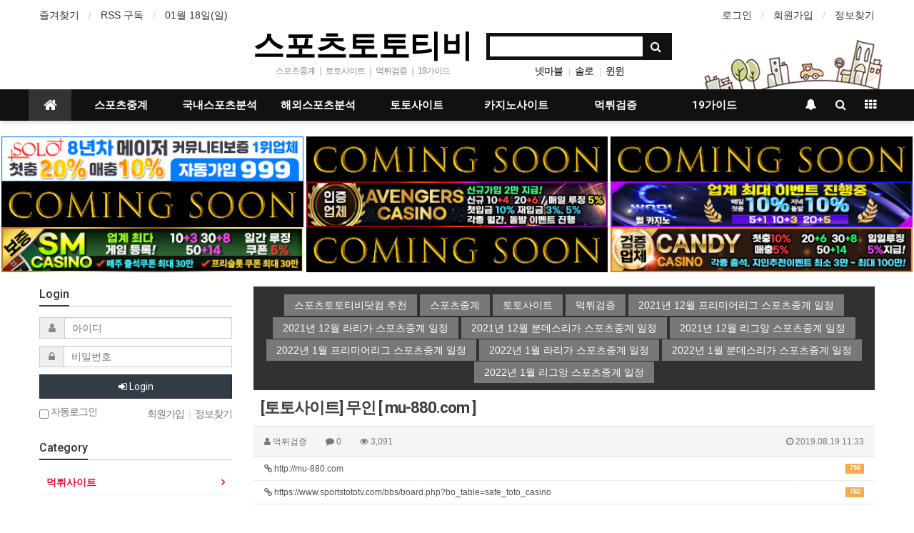

--- FILE ---
content_type: text/html; charset=utf-8
request_url: https://www.sportstototv.com/bbs/board.php?bo_table=safe_toto_casino&wr_id=3578&page=18&device=mobile
body_size: 14594
content:
<!doctype html>
<html lang="ko">
<head>
<meta charset="utf-8">
<meta name="viewport" content="width=device-width,initial-scale=1.0,minimum-scale=0,maximum-scale=10">
<meta name="HandheldFriendly" content="true">
<meta name="format-detection" content="telephone=no">
<meta http-equiv="imagetoolbar" content="no">
<meta http-equiv="X-UA-Compatible" content="IE=Edge">
<meta name="subject" content="스포츠토토티비 스포츠중계 실시간스포츠중계 및 먹튀검증된 토토사이트 소개" />
<meta name="publisher" content="스포츠토토티비 스포츠중계 실시간스포츠중계 및 먹튀검증된 토토사이트 소개" />
<meta name="author" content="스포츠토토티비 스포츠중계 실시간스포츠중계 및 먹튀검증된 토토사이트 소개" />
<meta name="robots" content="index,follow" />
<meta name="keywords" content="【스포츠토토티비】스포츠중계☑️해외스포츠중계☑️실시간스포츠중계☑️해외야구중계☑️국내야구중계☑️해외축구중계☑️국내축구중계☑️해외농구중계☑️국내농구중계☑️해외배구중계☑️국내배구중계☑️국내스포츠분석☑️해외스포츠분석☑️먹튀검증☑️토토사이트 소개" />
<meta name="description" content="【스포츠토토티비】스포츠중계☑️해외스포츠중계☑️실시간스포츠중계☑️해외야구중계☑️국내야구중계☑️해외축구중계☑️국내축구중계☑️해외농구중계☑️국내농구중계☑️해외배구중계☑️국내배구중계☑️국내스포츠분석☑️해외스포츠분석☑️먹튀검증☑️토토사이트 소개" />
<meta name="twitter:card" content="summary" />
<meta name="twitter:site" content="sportstototv.com">
<meta name="twitter:title" content="【스포츠토토티비】 스포츠중계 실시간스포츠중계 및 먹튀검증된 토토사이트 소개 />
<meta name="twitter:description" content="【스포츠토토티비】스포츠중계☑️해외스포츠중계☑️실시간스포츠중계☑️해외야구중계☑️국내야구중계☑️해외축구중계☑️국내축구중계☑️해외농구중계☑️국내농구중계☑️해외배구중계☑️국내배구중계☑️국내스포츠분석☑️해외스포츠분석☑️먹튀검증☑️토토사이트 소개" />

<meta property="og:title" content="【스포츠토토티비】 스포츠중계 실시간스포츠중계 및 먹튀검증된 토토사이트 소개 />
<meta property="og:site_name" content="스포츠토토티비 스포츠중계 실시간스포츠중계 및 먹튀검증된 토토사이트 소개" />
<meta property="og:author" content="스포츠토토티비 스포츠중계 실시간스포츠중계 및 먹튀검증된 토토사이트 소개" />
<meta property="og:type" content="website" />
<meta property="og:description" content="【스포츠토토티비】스포츠중계☑️해외스포츠중계☑️실시간스포츠중계☑️해외야구중계☑️국내야구중계☑️해외축구중계☑️국내축구중계☑️해외농구중계☑️국내농구중계☑️해외배구중계☑️국내배구중계☑️국내스포츠분석☑️해외스포츠분석☑️먹튀검증☑️토토사이트 소개" />
<link rel="canonical" href="https://www.sportstototv.com/" />
<link rel="shortcut icon" href='https://www.sportstototv.com/favicon.ico'>

<title>[토토사이트] 무인 [ mu-880.com ] > 먹튀사이트 | 【스포츠토토티비】 스포츠중계 실시간스포츠중계 및 먹튀검증된 토토사이트 소개</title>
<link rel="stylesheet" href="https://www.sportstototv.com/css/mobile.css?ver=180820">
<link rel="stylesheet" href="https://www.sportstototv.com/css/apms.css?ver=180820">

<link rel="stylesheet" href="https://www.sportstototv.com/thema/Basic/assets/bs3/css/bootstrap.min.css" type="text/css" class="thema-mode">
<link rel="stylesheet" href="https://www.sportstototv.com/thema/Basic/colorset/Basic/colorset.css" type="text/css" class="thema-colorset">
<link rel="stylesheet" href="https://www.sportstototv.com/thema/Basic/widget/basic-keyword/widget.css?ver=180820">
<link rel="stylesheet" href="https://www.sportstototv.com/skin/board/basic/style.css" >
<link rel="stylesheet" href="https://www.sportstototv.com/thema/Basic/widget/basic-outlogin/widget.css?ver=180820">
<link rel="stylesheet" href="https://www.sportstototv.com/thema/Basic/widget/basic-category/widget.css?ver=180820">
<link rel="stylesheet" href="https://www.sportstototv.com/thema/Basic/widget/basic-post-list/widget.css?ver=180820">
<link rel="stylesheet" href="https://www.sportstototv.com/thema/Basic/widget/basic-sidebar/widget.css?ver=180820">
<link rel="stylesheet" href="https://www.sportstototv.com/css/level/basic.css?ver=180820">
<!--[if lte IE 8]>
<script src="https://www.sportstototv.com/js/html5.js"></script>
<![endif]-->
<script>
// 자바스크립트에서 사용하는 전역변수 선언
var g5_url       = "https://www.sportstototv.com";
var g5_bbs_url   = "https://www.sportstototv.com/bbs";
var g5_is_member = "";
var g5_is_admin  = "";
var g5_is_mobile = "1";
var g5_bo_table  = "safe_toto_casino";
var g5_sca       = "";
var g5_pim       = "";
var g5_editor    = "smarteditor2";
var g5_responsive    = "1";
var g5_cookie_domain = "";
var g5_purl = "https://www.sportstototv.com/bbs/board.php?bo_table=safe_toto_casino&wr_id=3578";
</script>
<script src="https://www.sportstototv.com/js/jquery-1.11.3.min.js"></script>
<script src="https://www.sportstototv.com/js/jquery-migrate-1.2.1.min.js"></script>
<script src="https://www.sportstototv.com/lang/korean/lang.js?ver=180820"></script>
<script src="https://www.sportstototv.com/js/common.js?ver=180820"></script>
<script src="https://www.sportstototv.com/js/wrest.js?ver=180820"></script>
<script src="https://www.sportstototv.com/js/placeholders.min.js"></script>
<script src="https://www.sportstototv.com/js/apms.js?ver=180820"></script>
<link rel="stylesheet" href="https://www.sportstototv.com/js/font-awesome/css/font-awesome.min.css">
<script src="https://www.sportstototv.com/plugin/apms/js/jquery.mobile.swipe.min.js"></script>
</head>
<body class="responsive is-mobile">
	<h1 style="display:inline-block !important;position:absolute;top:0;left:0;margin:0 !important;padding:0 !important;font-size:0;line-height:0;border:0 !important;overflow:hidden !important">
	[토토사이트] 무인 [ mu-880.com ] > 먹튀사이트 | 【스포츠토토티비】 스포츠중계 실시간스포츠중계 및 먹튀검증된 토토사이트 소개	</h1>
<style>
		.at-container {max-width:1200px;}
	.no-responsive .wrapper, .no-responsive .at-container-wide { min-width:1200px; }
	.no-responsive .boxed.wrapper, .no-responsive .at-container { width:1200px; }
	.at-menu .nav-height { height:44px; line-height:44px !important; }
	.pc-menu, .pc-menu .nav-full-back, .pc-menu .nav-full-height { height:44px; }
	.pc-menu .nav-top.nav-float .menu-a { padding:0px 25px; }
	.pc-menu .nav-top.nav-float .sub-1div::before { left: 25px; }
	.pc-menu .subm-w { width:170px; }
	@media all and (min-width:1200px) {
		.responsive .boxed.wrapper { max-width:1200px; }
	}
</style>

<div id="thema_wrapper" class="wrapper  ko">

	<!-- LNB -->
	<aside class="at-lnb">
		<div class="at-container">
			<!-- LNB Left -->
			<div class="pull-left">
				<ul>
					<li><a href="javascript:;" id="favorite">즐겨찾기</a></li>
					<li><a href="https://www.sportstototv.com/rss/rss.php" target="_blank">RSS 구독</a></li>
						
					<li><a>01월 18일(일)</a></li>
				</ul>
			</div>
			<!-- LNB Right -->
			<div class="pull-right">
				<ul>
											<li><a href="https://www.sportstototv.com/bbs/login.php?url=%2Fbbs%2Fboard.php%3Fbo_table%3Dsafe_toto_casino%26wr_id%3D3578%26page%3D18%26device%3Dmobile" onclick="sidebar_open('sidebar-user'); return false;">로그인</a></li>
						<li><a href="https://www.sportstototv.com/bbs/register.php">회원가입</a></li>
						<li><a href="https://www.sportstototv.com/bbs/password_lost.php" class="win_password_lost">정보찾기	</a></li>
															<!-- 
					<li><a href="https://www.sportstototv.com/bbs/current_connect.php">접속 45</a></li>
					 -->
									</ul>
			</div>
			<div class="clearfix"></div>
		</div>
	</aside>

	<!-- PC Header -->
	<header class="pc-header">
		<div class="at-container">
			<!-- PC Logo -->
			<div class="header-logo">
				<a href="https://www.sportstototv.com">
					스포츠토토티비
				</a>
				<span class="header-desc">
					 스포츠중계 ｜ 토토사이트 ｜ 먹튀검증 ｜ 19가이드
				</span>
			</div>
			<!-- PC Search -->
			<div class="header-search">
				<form name="tsearch" method="get" onsubmit="return tsearch_submit(this);" role="form" class="form">
				<input type="hidden" name="url"	value="https://www.sportstototv.com/bbs/search.php">
					<div class="input-group input-group-sm">
						<input type="text" name="stx" class="form-control input-sm" value="">
						<span class="input-group-btn">
							<button type="submit" class="btn btn-sm"><i class="fa fa-search fa-lg"></i></button>
						</span>
					</div>
				</form>
				<div class="header-keyword">
					<div class="basic-keyword">
			<span class="stx">
						<a href="https://www.sportstototv.com/bbs/search.php?stx=%EB%84%B7%EB%A7%88%EB%B8%94">넷마블</a>
		</span>
			<span class="stx">
							<span class="sp">|</span>
						<a href="https://www.sportstototv.com/bbs/search.php?stx=%EC%86%94%EB%A1%9C">솔로</a>
		</span>
			<span class="stx">
							<span class="sp">|</span>
						<a href="https://www.sportstototv.com/bbs/search.php?stx=%EC%9C%88%EC%9C%88">윈윈</a>
		</span>
	</div>
				</div>
			</div>
			<div class="clearfix"></div>
		</div>
	</header>

	<!-- Mobile Header -->
	<header class="m-header">
		<div class="at-container">
			<div class="header-wrap">
				<div class="header-icon">
					<!--<a href="javascript:;" onclick="sidebar_open('sidebar-user');">
						<i class="fa fa-user"></i>
					</a>
					-->
				</div>
				<div class="header-logo en">
					<!-- Mobile Logo -->
					<a href="https://www.sportstototv.com">
						<b>스포츠토토티비</b>
					</a>
				</div>
				<div class="header-icon">
					<a href="javascript:;" onclick="sidebar_open('sidebar-search');">
						<i class="fa fa-search"></i>
					</a>
				</div>
			</div>
			<div class="clearfix"></div>
		</div>
	</header>

	<!-- Menu -->
	<nav class="at-menu">
		<!-- PC Menu -->
		<div class="pc-menu">
			<!-- Menu Button & Right Icon Menu -->
			<div class="at-container">
				<div class="nav-right nav-rw nav-height">
					<ul>
												<li>
							<a href="javascript:;" onclick="sidebar_open('sidebar-response');">
								<i class="fa fa-bell"></i>
								<span class="label bg-orangered en" style="display:none;">
									<span class="msgCount">0</span>
								</span>
							</a>
						</li>
						<li>
							<a href="javascript:;" onclick="sidebar_open('sidebar-search');">
								<i class="fa fa-search"></i>
							</a>
						</li>
						<li class="menu-all-icon">
							<a href="javascript:;" data-toggle="collapse" data-target="#menu-all">
								<i class="fa fa-th"></i>
							</a>
						</li>
					</ul>
					<div class="clearfix"></div>
				</div>
			</div>
			
	  <div class="nav-visible">
	   <div class="at-container">
	    <div class="nav-top nav-both nav-slide">
	     <ul class="menu-ul">
	      <li class="menu-li nav-home on">
	       <a class="menu-a nav-height" href="https://www.sportstototv.com">
	        <i class="fa fa-home"></i>
	       </a>
	      </li>
	      
		  <li class="menu-li off">
	       <a class="menu-a nav-height" href="https://www.sportstototv.com/bbs/board.php?bo_table=sports_broadcast" title="스포츠중계 토토사이트 스포츠토토티비닷컴">스포츠중계</a>
	        <div class="sub-slide sub-1div">
	         <ul class="sub-1dul">
		       <li class="sub-1dli off">
		        <a href="https://www.sportstototv.com/bbs/board.php?bo_table=sports_broadcast" title="스포츠중계 토토사이트 스포츠토토티비닷컴">스포츠중계</a>
		       </li>
	         </ul>
		     </div>
	      </li>

	      <li class="menu-li off">
	       <a class="menu-a nav-height" href="https://www.sportstototv.com/bbs/board.php?bo_table=domestic_totopick" title="스포츠중계 국내스포츠분석 스포츠토토티비닷컴">국내스포츠분석</a>
	        <div class="sub-slide sub-1div">
	         <ul class="sub-1dul">
	          <li class="sub-1dli off">
	           <a href="https://www.sportstototv.com/bbs/board.php?bo_table=domestic_totopick" title="스포츠중계 국내스포츠분석 스포츠토토티비닷컴" class="sub-1da">국내스포츠분석</a>
	          </li>
	         </ul>
	        </div>
	      </li>

	      <li class="menu-li off">
	       <a class="menu-a nav-height" href="https://www.sportstototv.com/bbs/board.php?bo_table=Overseas_totopick" title="스포츠중계 해외스포츠분석 스포츠토토티비닷컴">해외스포츠분석</a>
	        <div class="sub-slide sub-1div">
	         <ul class="sub-1dul">
	          <li class="sub-1dli off">
	           <a href="https://www.sportstototv.com/bbs/board.php?bo_table=Overseas_totopick" title="스포츠중계 해외스포츠분석 스포츠토토티비닷컴" class="sub-1da">해외스포츠분석</a>
	          </li>
	         </ul>
	        </div>
	      </li>

	      <li class="menu-li off">
	       <a class="menu-a nav-height" href="https://www.sportstototv.com/bbs/board.php?bo_table=totosite" title="스포츠중계 토토사이트 스포츠토토티비닷컴">토토사이트</a>
	        <div class="sub-slide sub-1div">
	         <ul class="sub-1dul">
	          <li class="sub-1dli off">
	           <a href="https://www.sportstototv.com/bbs/board.php?bo_table=totosite" title="스포츠중계 토토사이트 스포츠토토티비닷컴" class="sub-1da">토토사이트</a>
	          </li>
	         </ul>
	        </div>
	      </li>

	      <li class="menu-li off">
	       <a class="menu-a nav-height" href="https://www.sportstototv.com/bbs/board.php?bo_table=casinosite" title="스포츠중계 카지노사이트 스포츠토토티비닷컴">카지노사이트</a>
	        <div class="sub-slide sub-1div">
	         <ul class="sub-1dul">
	          <li class="sub-1dli off">
	           <a href="https://www.sportstototv.com/bbs/board.php?bo_table=casinosite" title="스포츠중계 카지노사이트 스포츠토토티비닷컴" class="sub-1da">카지노사이트</a>
	          </li>
	         </ul>
	        </div>
	      </li>

	      <li class="menu-li off">
	       <a class="menu-a nav-height" href="https://www.sportstototv.com/bbs/board.php?bo_table=safe_toto_casino" title="스포츠중계 먹튀검증 스포츠토토티비닷컴">먹튀검증</a>
	        <div class="sub-slide sub-1div">
	         <ul class="sub-1dul">
	          <li class="sub-1dli off">
	           <a href="https://www.sportstototv.com/bbs/board.php?bo_table=safe_toto_casino" title="스포츠중계 먹튀검증 스포츠토토티비닷컴" class="sub-1da">먹튀검증</a>
	          </li>
	         </ul>
	        </div>
	      </li>

	      <li class="menu-li off">
	       <a class="menu-a nav-height" href="https://www.sportstototv.com/bbs/board.php?bo_table=19guide" title="스포츠중계 19가이드 스포츠토토티비닷컴">19가이드</a>
	        <div class="sub-slide sub-1div">
	         <ul class="sub-1dul">
	          <li class="sub-1dli off">
	           <a href="https://www.sportstototv.com/bbs/board.php?bo_table=19guide" title="스포츠중계 19가이드 스포츠토토티비닷컴" class="sub-1da">19가이드</a>
	          </li>
	         </ul>
	        </div>
	      </li>

	      <!-- 우측공간 확보용 -->
	      <li class="menu-li nav-rw"><a>&nbsp;</a></li>
	     </ul>
	    </div><!-- .nav-top -->
	   </div>	<!-- .nav-container -->
	  </div><!-- .nav-visible -->
	  <div class="clearfix"></div>
	  <div class="nav-back"></div>
	 </div><!-- .pc-menu -->

		<!-- PC All Menu -->
		<div class="pc-menu-all">
		 <div id="menu-all" class="collapse">
		  <div class="at-container table-responsive">
		   <table class="table">
		    <tr>
		     <td class="off">
		      <a class="menu-a" href="https://www.sportstototv.com/bbs/board.php?bo_table=sports_broadcast" title="스포츠중계 토토사이트 스포츠토토티비닷컴">스포츠중계</a>		       
			   <div class="sub-1div">
		        <ul class="sub-1dul">
		         <li class="sub-1dli off">
		          <a href="https://www.sportstototv.com/bbs/board.php?bo_table=sports_broadcast" title="스포츠중계 토토사이트 스포츠토토티비닷컴" class="sub-1da">스포츠중계</a>
		         </li>
		        </ul>
		     </div>
		     </td>

		     <td class="off">
		      <a class="menu-a" href="https://www.sportstototv.com/bbs/board.php?bo_table=domestic_totopick" title="스포츠중계 국내스포츠분석 스포츠토토티비닷컴">국내스포츠분석</a>
			   <div class="sub-1div">
			    <ul class="sub-1dul">
		         <li class="sub-1dli off">
		          <a href="https://www.sportstototv.com/bbs/board.php?bo_table=domestic_totopick" title="스포츠중계 국내스포츠분석 스포츠토토티비닷컴" class="sub-1da">국내스포츠분석</a>
		         </li>
			    </ul>
			   </div>
		     </td>

		     <td class="off">
		      <a class="menu-a" href="https://www.sportstototv.com/bbs/board.php?bo_table=Overseas_totopick" title="스포츠중계 해외스포츠분석 스포츠토토티비닷컴">해외스포츠분석</a>
			   <div class="sub-1div">
			    <ul class="sub-1dul">
		         <li class="sub-1dli off">
		          <a href="https://www.sportstototv.com/bbs/board.php?bo_table=Overseas_totopick" title="스포츠중계 해외스포츠분석 스포츠토토티비닷컴" class="sub-1da">해외스포츠분석</a>
		         </li>
			    </ul>
			   </div>
		     </td>

		     <td class="off">
		      <a class="menu-a" href="https://www.sportstototv.com/bbs/board.php?bo_table=totosite" title="스포츠중계 토토사이트 스포츠토토티비닷컴">토토사이트</a>
			   <div class="sub-1div">
			    <ul class="sub-1dul">
		         <li class="sub-1dli off">
		          <a href="https://www.sportstototv.com/bbs/board.php?bo_table=totosite" title="스포츠중계 토토사이트 스포츠토토티비닷컴" class="sub-1da">토토사이트</a>
		         </li>
			    </ul>
			   </div>
		     </td>

		     <td class="off">
		      <a class="menu-a" href="https://www.sportstototv.com/bbs/board.php?bo_table=casinosite" title="스포츠중계 카지노사이트 스포츠토토티비닷컴">카지노사이트</a>
			   <div class="sub-1div">
			    <ul class="sub-1dul">
		         <li class="sub-1dli off">
		          <a href="https://www.sportstototv.com/bbs/board.php?bo_table=casinosite" title="스포츠중계 카지노사이트 스포츠토토티비닷컴" class="sub-1da">카지노사이트</a>
		         </li>
			    </ul>
			   </div>
		     </td>

		     <td class="off">
		      <a class="menu-a" href="https://www.sportstototv.com/bbs/board.php?bo_table=safe_toto_casino" title="스포츠중계 먹튀검증 스포츠토토티비닷컴">먹튀검증</a>
			   <div class="sub-1div">
			    <ul class="sub-1dul">
		         <li class="sub-1dli off">
		          <a href="https://www.sportstototv.com/bbs/board.php?bo_table=safe_toto_casino" title="스포츠중계 먹튀검증 스포츠토토티비닷컴" class="sub-1da">먹튀검증</a>
		         </li>
			    </ul>
			   </div>
		     </td>

		     <td class="off">
		      <a class="menu-a" href="https://www.sportstototv.com/bbs/board.php?bo_table=19guide" title="스포츠중계 19가이드 스포츠토토티비닷컴">19가이드</a>
			   <div class="sub-1div">
			    <ul class="sub-1dul">
		         <li class="sub-1dli off">
		          <a href="https://www.sportstototv.com/bbs/board.php?bo_table=19guide" title="스포츠중계 19가이드 스포츠토토티비닷컴" class="sub-1da">19가이드</a>
		         </li>
				  <li class="sub-1dli off">
		          <a href="https://www.sportstototv.com/bbs/board.php?bo_table=19guide" class="sub-1da" title="스포츠중계 19사이트 스포츠토토티비닷컴">19사이트</a>
		         </li>
			    </ul>
			   </div>
		     </td>

		    </tr>
		   </table>

					<div class="menu-all-btn">
						<div class="btn-group">
							<a class="btn btn-lightgray" href="https://www.sportstototv.com"><i class="fa fa-home"></i></a>
							<a href="javascript:;" class="btn btn-lightgray" data-toggle="collapse" data-target="#menu-all"><i class="fa fa-times"></i></a>
						</div>
					</div>
				</div>
			</div>
		</div><!-- .pc-menu-all -->





		
					<script src="https://www.bacarasite.com/js/jquery.menu.js?ver=191202"></script>
			<script>
        $(function () {
            $(".hd_opener").on("click", function() {
                var $this = $(this);
                var $hd_layer = $this.next(".hd_div");

                if($hd_layer.is(":visible")) {
                    $hd_layer.hide();
                    $this.find("span").text("열기");
                } else {
                    var $hd_layer2 = $(".hd_div:visible");
                    $hd_layer2.prev(".hd_opener").find("span").text("열기");
                    $hd_layer2.hide();

                    $hd_layer.show();
                    $this.find("span").text("닫기");
                }
            });

            $("#container").on("click", function() {
                $(".hd_div").each(function(index, element) {
                    $(this).hide();
										$(this).prev(".hd_opener").find("span").text("열기");
                });

            });

            $(".btn_gnb_op").click(function(){
                $(this).toggleClass("btn_gnb_cl").next(".gnb_2dul").slideToggle(300);
                
            });

            $(".hd_closer").on("click", function() {
                var idx = $(".hd_closer").index($(this));
                $(".hd_div:visible").hide();
                $(".hd_opener:eq("+idx+")").find("span").text("열기");
            });
        });
        </script>
			<button type="button" id="gnb_open" class="hd_opener"><i class="fa fa-bars" aria-hidden="true" style="color:#fff"></i><span class="sound_only">열기</span></button>
			<div id="gnb" class="hd_div" style="overflow:scroll;-webkit-overflow-scrolling:touch;">
            <button type="button" id="gnb_close" class="hd_closer"><span class="sound_only">메뉴 </span>닫기</button>
 <ul id="gnb_1dul">
  <li class="gnb_1dli">
   <a href="https://www.sportstototv.com/bbs/board.php?bo_table=sports_broadcast" target="_self" class="gnb_1da">스포츠중계</a>
    <button type="button" class="btn_gnb_op">하위분류</button>
     <ul class="gnb_2dul">
	  <li class="gnb_2dli"><a href="https://www.sportstototv.com/bbs/board.php?bo_table=sports_broadcast" target="_blank" class="gnb_2da"><span></span>스포츠중계</a></li>
     </ul>
  </li>

  <li class="gnb_1dli">
   <a href="https://www.sportstototv.com/bbs/board.php?bo_table=domestic_totopick" target="_self" class="gnb_1da">국내스포츠 분석</a>
   <button type="button" class="btn_gnb_op">하위분류</button>
     <ul class="gnb_2dul">
	  <li class="gnb_2dli"><a href="https://www.sportstototv.com/bbs/board.php?bo_table=domestic_totopick" target="_self" class="gnb_2da"><span></span>국내스포츠 분석</a></li>
     </ul>
  </li>

  <li class="gnb_1dli">
   <a href="https://www.sportstototv.com/bbs/board.php?bo_table=Overseas_totopick" target="_self" class="gnb_1da">해외스포츠분석</a>
    <button type="button" class="btn_gnb_op">하위분류</button>
     <ul class="gnb_2dul">
	  <li class="gnb_2dli"><a href="https://www.sportstototv.com/bbs/board.php?bo_table=Overseas_totopick" target="_self" class="gnb_2da"><span></span>해외스포츠분석</a></li>
	 </ul>
  </li>

  <li class="gnb_1dli">
   <a href="https://www.sportstototv.com/bbs/board.php?bo_table=totosite" target="_self" class="gnb_1da">토토사이트</a>
   <button type="button" class="btn_gnb_op">하위분류</button>
     <ul class="gnb_2dul">
	  <li class="gnb_2dli"><a href="https://www.sportstototv.com/bbs/board.php?bo_table=totosite" target="_blank" class="gnb_2da"><span></span>토토사이트</a></li>
	 </ul>
  </li>

  <li class="gnb_1dli">
   <a href="https://www.sportstototv.com/bbs/board.php?bo_table=casinosite" target="_self" class="gnb_1da">카지노사이트</a>
   <button type="button" class="btn_gnb_op">하위분류</button>
     <ul class="gnb_2dul">
	  <li class="gnb_2dli"><a href="https://www.sportstototv.com/bbs/board.php?bo_table=casinosite" target="_blank" class="gnb_2da"><span></span>카지노사이트</a></li>
	 </ul>
  </li>

  <li class="gnb_1dli">
   <a href="https://www.sportstototv.com/bbs/board.php?bo_table=safe_toto_casino" target="_self" class="gnb_1da">먹튀검증</a>
    <button type="button" class="btn_gnb_op">하위분류</button>
     <ul class="gnb_2dul">
	  <li class="gnb_2dli"><a href="https://www.sportstototv.com/bbs/board.php?bo_table=safe_toto_casino" target="_self" class="gnb_2da"><span></span>먹튀검증</a></li>
     </ul>
  </li>

  <li class="gnb_1dli">
   <a href="https://www.sportstototv.com/bbs/board.php?bo_table=19guide" target="_self" class="gnb_1da">19가이드</a>
    <button type="button" class="btn_gnb_op">하위분류</button>
     <ul class="gnb_2dul">
	  <li class="gnb_2dli"><a href="https://www.sportstototv.com/bbs/board.php?bo_table=19guide" target="_blank" class="gnb_2da"><span></span>19가이드</a></li>
     </ul>
  </li>


 </ul>
            <script>
            /*
						$(function() {
							//메뉴 펼침
							$(".btn_gnb_op").each(function(index, element) {
												$(this).toggleClass("btn_gnb_cl").next(".gnb_2dul").slideToggle(300);
										});
						});
            */

						</script>

            <div id="hd_sch">
                <h2>사이트 내 전체검색</h2>
                <form name="fsearchbox" action="https://www.sportstototv.com/bbs/search.php" onsubmit="return fsearchbox_submit(this);" method="get">
                <input type="hidden" name="sfl" value="wr_subject||wr_content">
                <input type="hidden" name="sop" value="and">
                <input type="text" name="stx" id="sch_stx" placeholder="검색어(필수)" required maxlength="20">
                <button type="submit" value="검색" id="sch_submit"><i class="fa fa-search" aria-hidden="true"></i><span class="sound_only">검색</span></button>
                </form>

                <script>
                function fsearchbox_submit(f)
                {
                    if (f.stx.value.length < 2) {
                        alert("검색어는 두글자 이상 입력하십시오.");
                        f.stx.select();
                        f.stx.focus();
                        return false;
                    }

                    // 검색에 많은 부하가 걸리는 경우 이 주석을 제거하세요.
                    var cnt = 0;
                    for (var i=0; i<f.stx.value.length; i++) {
                        if (f.stx.value.charAt(i) == ' ')
                            cnt++;
                    }

                    if (cnt > 1) {
                        alert("빠른 검색을 위하여 검색어에 공백은 한개만 입력할 수 있습니다.");
                        f.stx.select();
                        f.stx.focus();
                        return false;
                    }

                    return true;
                }
                </script>
            </div>
        </div>
		 	</nav><!-- .at-menu -->

	<div class="clearfix"></div>
	
	<br>
<div align="center" style="max-width: 1300px; margin: 0 auto;" class="row">
<div class="col-xs-12 col-sm-6 col-md-4" style="padding:0">
<a href="https://www.solo145.com/" target="_blank" title="스포츠토토티비닷컴 솔로-solo sportstototv.com"><img src="https://www.sportstototv.com/thema/Basic/assets/img/토토사이트-솔로-solo-스포츠토토티비닷컴-60-1016.jpg" alt="스포츠토토티비닷컴 솔로-solo sportstototv.com" width="99%"></a></div>
<div class="col-xs-12 col-sm-6 col-md-4" style="padding:0">
<a href="https://www.sportstototv.com/" target="_blank" title="스포츠토토티비닷컴 준비중1 sportstototv.com"><img src="https://www.sportstototv.com/thema/Basic/assets/img/comingsoon-스포츠토토티비닷컴-60.jpg" alt="스포츠토토티비닷컴 준비중1 sportstototv.com" width="99%"></a></div>
<div class="col-xs-12 col-sm-6 col-md-4" style="padding:0">
<a href="https://www.sportstototv.com/" target="_blank" title="스포츠토토티비닷컴 준비중2 sportstototv.com"><img src="https://www.sportstototv.com/thema/Basic/assets/img/comingsoon-스포츠토토티비닷컴-60.jpg" alt="스포츠토토티비닷컴 준비중2 sportstototv.com" width="99%"></a></div>


<div class="col-xs-12 col-sm-6 col-md-4" style="padding:0"><a href="https://www.sportstototv.com/" target="_blank" title="스포츠토토티비닷컴 준비중3 sportstototv.com"><img src="https://www.sportstototv.com/thema/Basic/assets/img/comingsoon-스포츠토토티비닷컴-60.jpg" alt="스포츠토토티비닷컴 준비중3 sportstototv.com" width="99%"></a></div>
<div class="col-xs-12 col-sm-6 col-md-4" style="padding:0"><a href="https://www.ahk49.com/" target="_blank" title="스포츠토토티비닷컴 어벤져스카지노 sportstototv.com"><img src="https://www.sportstototv.com/thema/Basic/assets/img/카지노사이트-어벤져스카지노-스포츠토토티비닷컴-60.jpg" alt="스포츠토토티비닷컴 준비중4 sportstototv.com" width="99%"></a></div>
<div class="col-xs-12 col-sm-6 col-md-4" style="padding:0"><a href="http://www.wrl003.com/" target="_blank" title="스포츠토토티비닷컴 월카지노 sportstototv.com"><img src="https://www.sportstototv.com/thema/Basic/assets/img/카지노사이트-월카지노-스포츠토토티비닷컴-60.jpg" alt="스포츠토토티비닷컴 월카지노 sportstototv.com" width="99%"></a></div>
<div class="col-xs-12 col-sm-6 col-md-4" style="padding:0"><a href="http://www.tse78.com/" target="_blank" title="스포츠토토티비닷컴 sm카지노 sportstototv.com"><img src="https://www.sportstototv.com/thema/Basic/assets/img/카지노사이트-sm카지노-스포츠토토티비닷컴-60.jpg" alt="스포츠토토티비닷컴 준비중4 sportstototv.com" width="99%"></a></div>
<div class="col-xs-12 col-sm-6 col-md-4" style="padding:0"><a href="https://www.sportstototv.com/" target="_blank" title="스포츠토토티비닷컴 준비중4 sportstototv.com"><img src="https://www.sportstototv.com/thema/Basic/assets/img/comingsoon-스포츠토토티비닷컴-60.jpg" alt="스포츠토토티비닷컴 준비중4 sportstototv.com" width="99%"></a></div>
<div class="col-xs-12 col-sm-6 col-md-4" style="padding:0"><a href="https://www.cdk77.com/" target="_blank" title="스포츠토토티비닷컴 캔디카지노 sportstototv.com"><img src="https://www.sportstototv.com/thema/Basic/assets/img/카지노사이트-캔디카지노-스포츠토토티비닷컴-60.jpg" alt="스포츠토토티비닷컴 준비중4 sportstototv.com" width="99%"></a></div>
<br>
</div>

	<div class="at-body">
					<div class="at-container">
							<div class="row at-row">
					<div class="col-md-9 pull-right at-col at-main">		
					
<!-- 여기부터는 카테고리 아래 -->

<!-- blueb 시작  -->

<style>
@import url(http://fonts.googleapis.com/css?family=Roboto+Condensed);
a {
  font-family: 'Roboto Condensed', sans-serif;
  text-decoration: none;
}

.links {
  *zoom: 1;
  padding: 10px;
  -moz-box-sizing: border-box;
  -webkit-box-sizing: border-box;
  box-sizing: border-box;
  text-align: center;
  background: #313131;
}
.links:before, .links:after {
  content: "";
  display: table;
}
.links:after {
  clear: both;
}

.link-effect-1 {
  text-align: center;
}
.link-effect-1 a {
  -moz-perspective: 900px;
  -webkit-perspective: 900px;
  perspective: 900px;
  color: white;
  font-family: 'Roboto Condensed', sans-serif;
  font-size: 14px;
  line-height: 30px;
}
.link-effect-1 a span {
  position: relative;
  padding: 0 14px;
  background: #797878;
  display: inline-block;
  vertical-align: middle;
  *vertical-align: auto;
  *zoom: 1;
  *display: inline;
  -moz-transition: 0.3s;
  -o-transition: 0.3s;
  -webkit-transition: 0.3s;
  transition: 0.3s;
  -moz-transform-origin: 50% 0 50%;
  -ms-transform-origin: 50% 0 50%;
  -webkit-transform-origin: 50% 0 50%;
  transform-origin: 50% 0 50%;
  -moz-transform-style: preserve-3d;
  -webkit-transform-style: preserve-3d;
  transform-style: preserve-3d;
}
.link-effect-1 a span::before {
  position: absolute;
  top: 100%;
  left: 0;
  width: 100%;
  height: 100%;
  background: #ff0000;
  content: attr(data-hover);
  -moz-transition: background 0.3s;
  -o-transition: background 0.3s;
  -webkit-transition: background 0.3s;
  transition: background 0.3s;
  -moz-transform: rotateX(-90deg);
  -ms-transform: rotateX(-90deg);
  -webkit-transform: rotateX(-90deg);
  transform: rotateX(-90deg);
  -moz-transform-origin: 50% 0 50%;
  -ms-transform-origin: 50% 0 50%;
  -webkit-transform-origin: 50% 0 50%;
  transform-origin: 50% 0 50%;
}
.link-effect-1 a:hover span, .link-effect-1 a:focus span {
  -moz-transform: rotateX(90deg) translateY(-22px);
  -ms-transform: rotateX(90deg) translateY(-22px);
  -webkit-transform: rotateX(90deg) translateY(-22px);
  transform: rotateX(90deg) translateY(-22px);
}
.link-effect-1 a:hover span::before, .link-effect-1 a:focus span::before {
  background: #666464;
}

</style>


<!-- 스포츠토토티비 상단 태그 시작  -->
<div align="center">    
<div id="content">
            <section class="links">
                <nav class="link-effect-1">
				    <a href="https://www.sportstototv.com/" target="_blank" title="스포츠중계 토토사이트 먹튀검증 스포츠토토티비닷컴"><span data-hover="스포츠토토티비닷컴 추천">스포츠토토티비닷컴 추천</span></a>
                    <a href="https://www.sportstototv.com/bbs/board.php?bo_table=sports_broadcast" target="_blank" title="스포츠중계 토토사이트 먹튀검증 스포츠토토티비닷컴"><span data-hover="스포츠중계">스포츠중계</span></a>
                    <a href="https://www.sportstototv.com/bbs/board.php?bo_table=totosite" target="_blank" title="스포츠중계 토토사이트 먹튀검증 스포츠토토티비닷컴"><span data-hover="토토사이트">토토사이트</span></a>
                    <a href="https://www.sportstototv.com/bbs/board.php?bo_table=safe_toto_casino" target="_blank" title="스포츠중계 토토사이트 먹튀검증 스포츠토토티비닷컴"><span data-hover="먹튀검증">먹튀검증</span></a>
					<a href="https://www.sportstototv.com/bbs/board.php?bo_table=Overseas_totopick&wr_id=5" target="_blank" title="스포츠중계 2021년 12월 프리미어리그 스포츠중계 일정 토토사이트 먹튀검증 스포츠토토티비닷컴"><span data-hover="2021년 12월 프리미어리그 스포츠중계 일정">2021년 12월 프리미어리그 스포츠중계 일정</span></a>
					<a href="https://www.sportstototv.com/bbs/board.php?bo_table=Overseas_totopick&wr_id=7" target="_blank" title="스포츠중계 2021년 12월 라리가 스포츠중계 일정 토토사이트 먹튀검증 스포츠토토티비닷컴"><span data-hover="2021년 12월 라리가 스포츠중계 일정">2021년 12월 라리가 스포츠중계 일정</span></a>
					<a href="https://www.sportstototv.com/bbs/board.php?bo_table=Overseas_totopick&wr_id=8" target="_blank" title="스포츠중계 2021년 12월 분데스리가 스포츠중계 일정 토토사이트 먹튀검증 스포츠토토티비닷컴"><span data-hover="2021년 12월 분데스리가 스포츠중계 일정">2021년 12월 분데스리가 스포츠중계 일정</span></a>
					<a href="https://www.sportstototv.com/bbs/board.php?bo_table=Overseas_totopick&wr_id=9" target="_blank" title="스포츠중계 2021년 12월 리그앙 스포츠중계 일정 리그1 토토사이트 먹튀검증 스포츠토토티비닷컴"><span data-hover="2021년 12월 리그앙 스포츠중계 일정">2021년 12월 리그앙 스포츠중계 일정</span></a>
					<a href="https://www.sportstototv.com/bbs/board.php?bo_table=Overseas_totopick&wr_id=19" target="_blank" title="스포츠중계 2022년 1월 프리미어리그 스포츠중계 일정 토토사이트 먹튀검증 스포츠토토티비닷컴"><span data-hover="2022년 1월 프리미어리그 스포츠중계 일정">2022년 1월 프리미어리그 스포츠중계 일정</span></a>
					<a href="https://www.sportstototv.com/bbs/board.php?bo_table=Overseas_totopick&wr_id=20" target="_blank" title="스포츠중계 2022년 1월 라리가 스포츠중계 일정 토토사이트 먹튀검증 스포츠토토티비닷컴"><span data-hover="2022년 1월 라리가 스포츠중계 일정">2022년 1월 라리가 스포츠중계 일정</span></a>
					<a href="https://www.sportstototv.com/bbs/board.php?bo_table=Overseas_totopick&wr_id=21" target="_blank" title="스포츠중계 2022년 1월 분데스리가 스포츠중계 일정 토토사이트 먹튀검증 스포츠토토티비닷컴"><span data-hover="2022년 1월 분데스리가 스포츠중계 일정">2022년 1월 분데스리가 스포츠중계 일정</span></a>
					<a href="https://www.sportstototv.com/bbs/board.php?bo_table=Overseas_totopick&wr_id=22" target="_blank" title="스포츠중계 2022년 1월 리그앙 스포츠중계 일정 토토사이트 먹튀검증 스포츠토토티비닷컴"><span data-hover="2022년 1월 리그앙 스포츠중계 일정">2022년 1월 리그앙 스포츠중계 일정</span></a>
                </nav>
            </section>            
</div>
   <!-- 스포츠토토티비 상단 태그 끝  -->
	<!-- blueb 시작  -->
</div>
<script src="https://www.sportstototv.com/js/viewimageresize.js"></script>

<div class="view-wrap view-mobile font-14">
	<h1>[토토사이트] 무인 [ mu-880.com ]</h1>
	<div class="panel panel-default view-head">
		<div class="panel-heading">
			<div class="font-12 text-muted">
				<i class="fa fa-user"></i>
				<span class="sv_member">먹튀검증</span>				
				<span class="sp"></span>
				<i class="fa fa-comment"></i>
				0
				<span class="sp"></span>
				<i class="fa fa-eye"></i>
				3,091
				<span class="pull-right">
					<i class="fa fa-clock-o"></i>
					2019.08.19 11:33				</span>
			</div>
		</div>
	   <div class="list-group font-12"><a class="list-group-item break-word" href="https://www.sportstototv.com/bbs/link.php?bo_table=safe_toto_casino&amp;wr_id=3578&amp;no=1&amp;page=18" target="_blank"><span class="label label-warning pull-right view-cnt">798</span><i class="fa fa-link"></i> http://mu-880.com</a>
<a class="list-group-item break-word" href="https://www.sportstototv.com/bbs/link.php?bo_table=safe_toto_casino&amp;wr_id=3578&amp;no=2&amp;page=18" target="_blank"><span class="label label-warning pull-right view-cnt">782</span><i class="fa fa-link"></i> https://www.sportstototv.com/bbs/board.php?bo_table=safe_toto_casino</a>
</div>
	</div>

	
	<div class="view-img">
</div>

	<div class="view-content">
		<table class="__se_tbl" border="0" cellpadding="0" cellspacing="1" style="font-family:'Nanum Square', 'Malgun Gothic', dotum, sans-serif;font-size:14.4px;background-color:rgb(199,199,199);text-align:center;"><tbody><tr><td style="padding:3px 4px 2px;color:rgb(255,255,255);text-align:left;background-color:rgb(51,51,51);width:190px;height:33px;">
<p>토토사이트 이름</p></td>
<td style="padding:3px 4px 2px;color:rgb(102,102,102);background-color:rgb(255,255,255);width:382px;height:33px;">
<p> <span style="font-size:14.4px;">무인</span></p>
</td></tr><tr><td style="padding:3px 4px 2px;color:rgb(255,255,255);text-align:left;background-color:rgb(51,51,51);width:190px;height:34px;">
<p>토토사이트 주소</p></td>
<td style="padding:3px 4px 2px;color:rgb(102,102,102);background-color:rgb(255,255,255);width:382px;height:34px;">
<p><a href="http://mu-880.com/" target="_blank" title="무인 스포츠토토티비" rel="nofollow noreferrer noopener"><span style="color:rgb(0,0,0);"><span>http://mu-880.com/</span></span></a></p>
</td>
</tr></tbody></table><p style="font-family:'Nanum Square', 'Malgun Gothic', dotum, sans-serif;font-size:14.4px;background-color:rgb(255,255,255);"><br /></p><p style="font-family:'Nanum Square', 'Malgun Gothic', dotum, sans-serif;font-size:14.4px;background-color:rgb(255,255,255);"><span><br /></span></p>
<p style="background-color:rgb(255,255,255);"><span style="font-family:'Nanum Square', 'Malgun Gothic', dotum, sans-serif;"><span style="font-size:14.4px;">[토토사이트] 무인 [ mu-880.com ]</span></span> </p>
<p style="font-family:'Nanum Square', 'Malgun Gothic', dotum, sans-serif;font-size:14.4px;background-color:rgb(255,255,255);"><br /></p>
<p style="font-family:'Nanum Square', 'Malgun Gothic', dotum, sans-serif;font-size:14.4px;background-color:rgb(255,255,255);"><span style="font-size:11pt;">[먹튀검증 토토사이트]</span></p>
<p style="font-family:'Nanum Square', 'Malgun Gothic', dotum, sans-serif;font-size:14.4px;background-color:rgb(255,255,255);"><br /></p>
<p style="font-family:'Nanum Square', 'Malgun Gothic', dotum, sans-serif;font-size:14.4px;background-color:rgb(255,255,255);"><span style="font-size:11pt;">해당사이트 먹튀여부 검증중에 있습니다.</span></p>
<p style="font-family:'Nanum Square', 'Malgun Gothic', dotum, sans-serif;font-size:14.4px;background-color:rgb(255,255,255);"><span style="font-size:11pt;"> </span></p>
<p style="font-family:'Nanum Square', 'Malgun Gothic', dotum, sans-serif;font-size:14.4px;background-color:rgb(255,255,255);"><span style="font-size:11pt;">피해를 보신분들은 많은 제보 부탁드립니다.</span></p>
<p style="font-family:'Nanum Square', 'Malgun Gothic', dotum, sans-serif;font-size:14.4px;background-color:rgb(255,255,255);"><br /></p>
<p style="font-family:'Nanum Square', 'Malgun Gothic', dotum, sans-serif;font-size:14.4px;background-color:rgb(255,255,255);"><span style="font-size:11pt;">신규 사설토토 업체는 유저분들께서 항상 조심할 필요가 있습니다.</span></p>
<p style="font-family:'Nanum Square', 'Malgun Gothic', dotum, sans-serif;font-size:14.4px;background-color:rgb(255,255,255);"><br /></p><p style="font-family:'Nanum Square', 'Malgun Gothic', dotum, sans-serif;font-size:14.4px;background-color:rgb(255,255,255);"><span style="font-size:11pt;">이용에는 문제가 없으나 주의하시길 바랍니다.</span></p>
<p style="font-family:'Nanum Square', 'Malgun Gothic', dotum, sans-serif;font-size:14.4px;background-color:rgb(255,255,255);"><span style="font-size:11pt;"><br /></span></p>
<p style="font-family:'Nanum Square', 'Malgun Gothic', dotum, sans-serif;font-size:14.4px;background-color:rgb(255,255,255);"><span style="font-size:14.6667px;">스포츠토토티비는 빅데이터의 디비를 바탕으로 하여 토토사이트 먹튀검증 과 안전놀이터를 먹튀검증 통해 먹튀사이트 리스트를 제공합니다.</span></p>	</div>

	
	
	
	<div class="print-hide view-icon">
		<div class="pull-right">
			<div class="form-group">
				<button onclick="apms_print();" class="btn btn-black btn-xs"><i class="fa fa-print"></i> <span class="hidden-xs">프린트</span></button>
															</div>
		</div>
		<div class="pull-left">
			<div class="form-group">
							</div>
		</div>
		<div class="clearfix"></div>
	</div>
 
	
	<h3 class="view-comment">Comments</h3>
	
<script>
// 글자수 제한
var char_min = parseInt(0); // 최소
var char_max = parseInt(0); // 최대
</script>

<section id="bo_vc" class="comment-media">
    </section>

	<div class="print-hide well text-center">
					<a href="https://www.sportstototv.com/bbs/login.php?wr_id=3578&amp;page=18&amp;url=https%3A%2F%2Fwww.sportstototv.com%2Fbbs%2Fboard.php%3Fbo_table%3Dsafe_toto_casino%26amp%3Bwr_id%3D3578%26amp%3Bpage%3D18">로그인한 회원만 댓글 등록이 가능합니다.</a>
			</div>

<script src="https://www.sportstototv.com/js/md5.js"></script>

	<div class="clearfix"></div>

	<div class="print-hide view-btn text-right">
		<div class="btn-group">
																								<a href="./board.php?bo_table=safe_toto_casino&amp;page=18" class="btn btn-black btn-sm">
				<i class="fa fa-bars"></i><span class="hidden-xs"> 목록</span>
			</a>
								</div>
		<div class="clearfix"></div>
	</div>
</div>
<script>
function board_move(href){
	window.open(href, "boardmove", "left=50, top=50, width=500, height=550, scrollbars=1");
}
$(function() {
	$("a.view_image").click(function() {
		window.open(this.href, "large_image", "location=yes,links=no,toolbar=no,top=10,left=10,width=10,height=10,resizable=yes,scrollbars=no,status=no");
		return false;
	});
		$("a.view_file_download").click(function() {
		if(!g5_is_member) {
			alert("다운로드 권한이 없습니다.\n회원이시라면 로그인 후 이용해 보십시오.");
			return false;
		}

		var msg = "파일을 다운로드 하시면 포인트가 차감(-20점)됩니다.\n\n포인트는 게시물당 한번만 차감되며 다음에 다시 다운로드 하셔도 중복하여 차감하지 않습니다.\n\n그래도 다운로드 하시겠습니까?";

		if(confirm(msg)) {
			var href = $(this).attr("href")+"&js=on";
			$(this).attr("href", href);

			return true;
		} else {
			return false;
		}
	});
	});
</script>

<section class="board-list font-14"> 

	
	<div class="list-wrap">
		<form name="fboardlist" id="fboardlist" action="./board_list_update.php" onsubmit="return fboardlist_submit(this);" method="post" role="form" class="form">
			<input type="hidden" name="bo_table" value="safe_toto_casino">
			<input type="hidden" name="sfl" value="">
			<input type="hidden" name="stx" value="">
			<input type="hidden" name="spt" value="">
			<input type="hidden" name="sca" value="">
			<input type="hidden" name="sst" value="wr_num, wr_reply">
			<input type="hidden" name="sod" value="">
			<input type="hidden" name="page" value="18">
			<input type="hidden" name="sw" value="">
			<p>
	Total <b>4,081</b> Posts, Now <b>18</b> Page
</p>
<div class="list-mobile font-14">
			<div class="list-item media">
							<div class="list-img pull-left">
					<a href="https://www.sportstototv.com/bbs/board.php?bo_table=safe_toto_casino&amp;wr_id=3849&amp;page=18">
													<img src="https://www.sportstototv.com/data/editor/2004/thumb-427c9e2009c9488d54ed3afa09fb7649_1586332730_2967_50x50.jpg" alt="">
											</a>
				</div>
						<div class="media-body">
				<strong class="media-heading">
					<a href="https://www.sportstototv.com/bbs/board.php?bo_table=safe_toto_casino&amp;wr_id=3849&amp;page=18">
						<span class="pull-right">
							&nbsp;
														2020.03.23						</span>
						<span class="wr-icon wr-hot"></span>						[토토사이트] 그래프게임 먹튀검증 스타게임 STARGA…					</a>
				</strong>
			</div>
		</div>
			<div class="list-item media">
							<div class="list-img pull-left">
					<a href="https://www.sportstototv.com/bbs/board.php?bo_table=safe_toto_casino&amp;wr_id=3848&amp;page=18">
													<img src="https://www.sportstototv.com/data/editor/2004/thumb-427c9e2009c9488d54ed3afa09fb7649_1586333324_4056_50x50.jpg" alt="">
											</a>
				</div>
						<div class="media-body">
				<strong class="media-heading">
					<a href="https://www.sportstototv.com/bbs/board.php?bo_table=safe_toto_casino&amp;wr_id=3848&amp;page=18">
						<span class="pull-right">
							&nbsp;
														2020.03.20						</span>
						<span class="wr-icon wr-hot"></span>						[토토사이트] 그래프게임 먹튀검증 트라하 TRAHA […					</a>
				</strong>
			</div>
		</div>
			<div class="list-item media">
							<div class="list-img pull-left">
					<a href="https://www.sportstototv.com/bbs/board.php?bo_table=safe_toto_casino&amp;wr_id=3847&amp;page=18">
													<img src="https://www.sportstototv.com/data/editor/2003/74a87b6dc7e24135bf59d202498f0994_1584669020_3413.jpg" alt="">
											</a>
				</div>
						<div class="media-body">
				<strong class="media-heading">
					<a href="https://www.sportstototv.com/bbs/board.php?bo_table=safe_toto_casino&amp;wr_id=3847&amp;page=18">
						<span class="pull-right">
							&nbsp;
														2020.03.20						</span>
						<span class="wr-icon wr-hot"></span>						[토토사이트] 그래프게임 먹튀검증 샤넬 CHANEL […					</a>
				</strong>
			</div>
		</div>
			<div class="list-item media">
							<div class="list-img pull-left">
					<a href="https://www.sportstototv.com/bbs/board.php?bo_table=safe_toto_casino&amp;wr_id=3846&amp;page=18">
													<img src="https://www.sportstototv.com/data/editor/2003/94c2b2d232cf1ee716612edb114a6d73_1584577000_8865.jpg" alt="">
											</a>
				</div>
						<div class="media-body">
				<strong class="media-heading">
					<a href="https://www.sportstototv.com/bbs/board.php?bo_table=safe_toto_casino&amp;wr_id=3846&amp;page=18">
						<span class="pull-right">
							&nbsp;
														2020.03.19						</span>
						<span class="wr-icon wr-hot"></span>						[토토사이트] 그래프게임 먹튀검증 턱시도 TUXEDO …					</a>
				</strong>
			</div>
		</div>
			<div class="list-item media">
							<div class="list-img pull-left">
					<a href="https://www.sportstototv.com/bbs/board.php?bo_table=safe_toto_casino&amp;wr_id=3845&amp;page=18">
													<img src="https://www.sportstototv.com/data/editor/2003/94c2b2d232cf1ee716612edb114a6d73_1584576615_9058.jpg" alt="">
											</a>
				</div>
						<div class="media-body">
				<strong class="media-heading">
					<a href="https://www.sportstototv.com/bbs/board.php?bo_table=safe_toto_casino&amp;wr_id=3845&amp;page=18">
						<span class="pull-right">
							&nbsp;
														2020.03.19						</span>
						<span class="wr-icon wr-hot"></span>						[토토사이트] 그래프게임 먹튀검증 핫 HOT [ h-m…					</a>
				</strong>
			</div>
		</div>
			<div class="list-item media">
							<div class="list-img pull-left">
					<a href="https://www.sportstototv.com/bbs/board.php?bo_table=safe_toto_casino&amp;wr_id=3844&amp;page=18">
													<img src="https://www.sportstototv.com/data/editor/2003/16d4382718ae384b4c48c36965655564_1584490924_3267.jpg" alt="">
											</a>
				</div>
						<div class="media-body">
				<strong class="media-heading">
					<a href="https://www.sportstototv.com/bbs/board.php?bo_table=safe_toto_casino&amp;wr_id=3844&amp;page=18">
						<span class="pull-right">
							&nbsp;
														2020.03.18						</span>
						<span class="wr-icon wr-hot"></span>						[토토사이트] 그래프게임 먹튀검증 쿨 COOL [ ms…					</a>
				</strong>
			</div>
		</div>
			<div class="list-item media">
							<div class="list-img pull-left">
					<a href="https://www.sportstototv.com/bbs/board.php?bo_table=safe_toto_casino&amp;wr_id=3843&amp;page=18">
													<img src="https://www.sportstototv.com/data/editor/2003/16d4382718ae384b4c48c36965655564_1584490744_8446.jpg" alt="">
											</a>
				</div>
						<div class="media-body">
				<strong class="media-heading">
					<a href="https://www.sportstototv.com/bbs/board.php?bo_table=safe_toto_casino&amp;wr_id=3843&amp;page=18">
						<span class="pull-right">
							&nbsp;
														2020.03.18						</span>
						<span class="wr-icon wr-hot"></span>						[토토사이트] 그래프게임 먹튀검증 공장 [ gz-567…					</a>
				</strong>
			</div>
		</div>
			<div class="list-item media">
							<div class="list-img pull-left">
					<a href="https://www.sportstototv.com/bbs/board.php?bo_table=safe_toto_casino&amp;wr_id=3842&amp;page=18">
													<img src="https://www.sportstototv.com/data/editor/2003/e858345a2de8e406715cac2b908fdbdd_1584414134_9794.jpg" alt="">
											</a>
				</div>
						<div class="media-body">
				<strong class="media-heading">
					<a href="https://www.sportstototv.com/bbs/board.php?bo_table=safe_toto_casino&amp;wr_id=3842&amp;page=18">
						<span class="pull-right">
							&nbsp;
														2020.03.17						</span>
						<span class="wr-icon wr-hot"></span>						[토토사이트] 그래프게임 먹튀검증 SRK [ srk50…					</a>
				</strong>
			</div>
		</div>
			<div class="list-item media">
							<div class="list-img pull-left">
					<a href="https://www.sportstototv.com/bbs/board.php?bo_table=safe_toto_casino&amp;wr_id=3841&amp;page=18">
													<img src="https://www.sportstototv.com/data/editor/2003/e858345a2de8e406715cac2b908fdbdd_1584413995_8187.jpg" alt="">
											</a>
				</div>
						<div class="media-body">
				<strong class="media-heading">
					<a href="https://www.sportstototv.com/bbs/board.php?bo_table=safe_toto_casino&amp;wr_id=3841&amp;page=18">
						<span class="pull-right">
							&nbsp;
														2020.03.17						</span>
						<span class="wr-icon wr-hot"></span>						[토토사이트] 그래프게임 먹튀검증 AHC [ ahcne…					</a>
				</strong>
			</div>
		</div>
			<div class="list-item media">
							<div class="list-img pull-left">
					<a href="https://www.sportstototv.com/bbs/board.php?bo_table=safe_toto_casino&amp;wr_id=3840&amp;page=18">
													<img src="https://www.sportstototv.com/data/editor/2003/80eb6d522951e591ac6a4b5d827003ab_1584325249_1626.jpg" alt="">
											</a>
				</div>
						<div class="media-body">
				<strong class="media-heading">
					<a href="https://www.sportstototv.com/bbs/board.php?bo_table=safe_toto_casino&amp;wr_id=3840&amp;page=18">
						<span class="pull-right">
							&nbsp;
														2020.03.16						</span>
						<span class="wr-icon wr-hot"></span>						[토토사이트] 빨래방 [ bbal15.com ]					</a>
				</strong>
			</div>
		</div>
			<div class="list-item media">
							<div class="list-img pull-left">
					<a href="https://www.sportstototv.com/bbs/board.php?bo_table=safe_toto_casino&amp;wr_id=3839&amp;page=18">
													<img src="https://www.sportstototv.com/data/editor/2003/80eb6d522951e591ac6a4b5d827003ab_1584325106_5518.jpg" alt="">
											</a>
				</div>
						<div class="media-body">
				<strong class="media-heading">
					<a href="https://www.sportstototv.com/bbs/board.php?bo_table=safe_toto_casino&amp;wr_id=3839&amp;page=18">
						<span class="pull-right">
							&nbsp;
														2020.03.16						</span>
						<span class="wr-icon wr-hot"></span>						[토토사이트] TANKGF [ tank-gg.com ]					</a>
				</strong>
			</div>
		</div>
			<div class="list-item media">
							<div class="list-img pull-left">
					<a href="https://www.sportstototv.com/bbs/board.php?bo_table=safe_toto_casino&amp;wr_id=3838&amp;page=18">
													<img src="https://www.sportstototv.com/data/editor/2003/48a4dafe42358f8cfb3fc0d6fd5a2ef1_1584064434_469.jpg" alt="">
											</a>
				</div>
						<div class="media-body">
				<strong class="media-heading">
					<a href="https://www.sportstototv.com/bbs/board.php?bo_table=safe_toto_casino&amp;wr_id=3838&amp;page=18">
						<span class="pull-right">
							&nbsp;
														2020.03.13						</span>
						<span class="wr-icon wr-hot"></span>						[토토사이트] 캠프 CAMP [ pw2-big.com …					</a>
				</strong>
			</div>
		</div>
			<div class="list-item media">
							<div class="list-img pull-left">
					<a href="https://www.sportstototv.com/bbs/board.php?bo_table=safe_toto_casino&amp;wr_id=3837&amp;page=18">
													<img src="https://www.sportstototv.com/data/editor/2003/48a4dafe42358f8cfb3fc0d6fd5a2ef1_1584064025_8284.jpg" alt="">
											</a>
				</div>
						<div class="media-body">
				<strong class="media-heading">
					<a href="https://www.sportstototv.com/bbs/board.php?bo_table=safe_toto_casino&amp;wr_id=3837&amp;page=18">
						<span class="pull-right">
							&nbsp;
														2020.03.13						</span>
						<span class="wr-icon wr-hot"></span>						[토토사이트] 오프라인 OFFLINE [ off-336…					</a>
				</strong>
			</div>
		</div>
			<div class="list-item media">
							<div class="list-img pull-left">
					<a href="https://www.sportstototv.com/bbs/board.php?bo_table=safe_toto_casino&amp;wr_id=3836&amp;page=18">
													<img src="https://www.sportstototv.com/data/editor/2003/c421f5d946617e6885a48c455da8035e_1583977211_3367.jpg" alt="">
											</a>
				</div>
						<div class="media-body">
				<strong class="media-heading">
					<a href="https://www.sportstototv.com/bbs/board.php?bo_table=safe_toto_casino&amp;wr_id=3836&amp;page=18">
						<span class="pull-right">
							&nbsp;
														2020.03.12						</span>
						<span class="wr-icon wr-hot"></span>						[토토사이트] 크로스 CROSS [ crs300.com…					</a>
				</strong>
			</div>
		</div>
			<div class="list-item media">
							<div class="list-img pull-left">
					<a href="https://www.sportstototv.com/bbs/board.php?bo_table=safe_toto_casino&amp;wr_id=3835&amp;page=18">
													<img src="https://www.sportstototv.com/data/editor/2003/c421f5d946617e6885a48c455da8035e_1583976992_8819.jpg" alt="">
											</a>
				</div>
						<div class="media-body">
				<strong class="media-heading">
					<a href="https://www.sportstototv.com/bbs/board.php?bo_table=safe_toto_casino&amp;wr_id=3835&amp;page=18">
						<span class="pull-right">
							&nbsp;
														2020.03.12						</span>
						<span class="wr-icon wr-hot"></span>						[토토사이트] 킹콩 KINGKONG [ bvy19.co…					</a>
				</strong>
			</div>
		</div>
		</div>
			<div class="list-btn-box">
								<div class="form-group list-btn font-12">
					<div class="btn-group">
						<a href="#" class="btn btn-black btn-sm" data-toggle="modal" data-target="#searchModal" onclick="return false;"><i class="fa fa-search"></i></a>
																	</div>
				</div>
				<div class="clearfix"></div>
			</div>
		</form>

					<div class="list-page text-center">
				<ul class="pagination pagination-sm en">
										<li><a href="./board.php?bo_table=safe_toto_casino&amp;page=1"><i class="fa fa-angle-double-left"></i></a></li><li><a href="./board.php?bo_table=safe_toto_casino&amp;page=15"><i class="fa fa-angle-left"></i></a></li><li><a href="./board.php?bo_table=safe_toto_casino&amp;page=16">16</a></li><li><a href="./board.php?bo_table=safe_toto_casino&amp;page=17">17</a></li><li class="active"><a>18</a></li><li><a href="./board.php?bo_table=safe_toto_casino&amp;page=19">19</a></li><li><a href="./board.php?bo_table=safe_toto_casino&amp;page=20">20</a></li><li><a href="./board.php?bo_table=safe_toto_casino&amp;page=21"><i class="fa fa-angle-right"></i></a></li><li><a href="./board.php?bo_table=safe_toto_casino&amp;page=273"><i class="fa fa-angle-double-right"></i></a></li>									</ul>
			</div>
		
		<div class="clearfix"></div>

		
		<div class="modal fade" id="searchModal" tabindex="-1" role="dialog" aria-labelledby="myModalLabel" aria-hidden="true">
			<div class="modal-dialog modal-sm">
				<div class="modal-content">
					<div class="modal-body">
						<div class="text-center">
							<h4 id="myModalLabel"><i class="fa fa-search fa-lg"></i> Search</h4>
						</div>
						<form name="fsearch" method="get" role="form" class="form" style="margin-top:20px;">
							<input type="hidden" name="bo_table" value="safe_toto_casino">
							<input type="hidden" name="sca" value="">
							<input type="hidden" name="sop" value="and">
							<div class="form-group">
								<label for="sfl" class="sound_only">검색대상</label>
								<select name="sfl" id="sfl" class="form-control input-sm">
									<option value="wr_subject">제목</option>
									<option value="wr_content">내용</option>
									<option value="wr_subject||wr_content">제목+내용</option>
									<option value="mb_id,1">회원아이디</option>
									<option value="mb_id,0">회원아이디(코)</option>
									<option value="wr_name,1">글쓴이</option>
									<option value="wr_name,0">글쓴이(코)</option>
								</select>
							</div>
							<div class="form-group">
								<label for="stx" class="sound_only">검색어<strong class="sound_only"> 필수</strong></label>
								<input type="text" name="stx" value="" required id="stx" class="form-control input-sm" maxlength="20" placeholder="검색어">
							</div>

							<div class="btn-group btn-group-justified">
								<div class="btn-group">
									<button type="submit" class="btn btn-color"><i class="fa fa-check"></i></button>
								</div>
								<div class="btn-group">
									<button type="button" class="btn btn-black" data-dismiss="modal"><i class="fa fa-times"></i></button>
								</div>
							</div>
						</form>
					</div>
				</div>
			</div>
		</div>
	</div>
</section>
<!-- } 게시판 목록 끝 -->
										</div>
					<div class="col-md-3 pull-left at-col at-side">
						<style>
	.widget-side .div-title-underbar { margin-bottom:15px; }
	.widget-side .div-title-underbar span { padding-bottom:4px; }
	.widget-side .div-title-underbar span b { font-weight:500; }
	.widget-box { margin-bottom:25px; }
</style>

<div class="widget-side">

	<div class="hidden-sm hidden-xs">
		<!-- 로그인 시작 -->
		<div class="div-title-underbar">
			<span class="div-title-underbar-bold border-navy font-16 en">
				<b>Login</b>
			</span>
		</div>

		<div class="widget-box">
			<div class="basic-outlogin">
	
		<form id="basic_outlogin" name="basic_outlogin" method="post" action="https://www.sportstototv.com/bbs/login_check.php" autocomplete="off" role="form" class="form" onsubmit="return basic_outlogin_form(this);">
		<input type="hidden" name="url" value="%2Fbbs%2Fboard.php%3Fbo_table%3Dsafe_toto_casino%26wr_id%3D3578%26page%3D18%26device%3Dmobile">
			<div class="form-group">	
				<div class="input-group">
					<span class="input-group-addon"><i class="fa fa-user gray"></i></span>
					<input type="text" name="mb_id" id="outlogin_mb_id" class="form-control input-sm" placeholder="아이디" tabindex="21">
				</div>
			</div>
			<div class="form-group">	
				<div class="input-group">
					<span class="input-group-addon"><i class="fa fa-lock gray"></i></span>
					<input type="password" name="mb_password" id="outlogin_mb_password" class="form-control input-sm" placeholder="비밀번호" tabindex="22">
				</div>
			</div>
			<div class="form-group">
				<button type="submit" class="btn btn-navy btn-block en" tabindex="23">
					<i class="fa fa-sign-in"></i> Login
				</button>    
			</div>	

			<div style="letter-spacing:-1px;">
				<div class="pull-left text-muted hidden-xs">
					<label><input type="checkbox" name="auto_login" value="1" id="outlogin_remember_me" class="remember-me"> 자동로그인</label>
				</div>
				<div class="pull-right text-muted">
					<a href="https://www.sportstototv.com/bbs/register.php"><span class="text-muted">회원가입</span></a>
					<span class="lightgray">&nbsp;|&nbsp;</span>
					<a href="https://www.sportstototv.com/bbs/password_lost.php" class="win_password_lost"><span class="text-muted">정보찾기</span></a>
				</div>
				<div class="clearfix"></div>
			</div>
		</form>

		
		<script>
		function basic_outlogin_form(f) {
			if (f.mb_id.value == '') {
				alert('아이디를 입력해 주세요.');
				f.mb_id.focus();
				return false;
			}
			if (f.mb_password.value == '') {
				alert('비밀번호를 입력해 주세요.');
				f.mb_password.focus();
				return false;
			}
			return true;
		}
		</script>
	</div>		</div>
		<!-- 로그인 끝 -->
	</div>	

			<div class="div-title-underbar">
			<span class="div-title-underbar-bold border-navy font-16 en">
				<b>Category</b>
			</span>
		</div>

		<div class="widget-box">
				<div class="basic-category">
										<div class="ca-sub1 on">
				<a href="https://www.sportstototv.com/bbs/board.php?bo_table=safe_toto_casino" class="no-sub">
					먹튀사이트									</a>
			</div>
						</div>
		</div>
	
	<div class="row">
		<div class="col-md-12 col-sm-6">

			<!-- 새글 시작 -->
			<div class="div-title-underbar">
				<a href="https://www.sportstototv.com/bbs/new.php">
					<span class="pull-right lightgray font-16 en">+</span>
					<span class="div-title-underbar-bold border-navy font-16 en">
						<b>Posts</b>
					</span>
				</a>
			</div>
			<div class="widget-box">
				<div class="basic-post-list">
	
<ul class="post-list">
</ul>
	<div class="post-none">글이 없습니다.</div>
</div>
			</div>
			<!-- 새글 끝 -->

		</div>
		<div class="col-md-12 col-sm-6">

			<!-- 댓글 시작 -->
			<div class="div-title-underbar">
				<a href="https://www.sportstototv.com/bbs/new.php?view=c">
					<span class="pull-right lightgray font-16 en">+</span>
					<span class="div-title-underbar-bold border-navy font-16 en">
						<b>Comments</b>
					</span>
				</a>
			</div>
			<div class="widget-box">
				<div class="basic-post-list">
	
<ul class="post-list">
</ul>
	<div class="post-none">글이 없습니다.</div>
</div>
			</div>
			<!-- 댓글 끝 -->
		</div>
	</div>

			<!-- 광고 시작 -->
			<div class="widget-box">
			 <div style="width:100%; min-height:0px; line-height:px; text-align:center; background:#ffffff;">	
			  <a href="https://www.solo336.com/" target="_blank" title="안전토토사이트 솔로 safetotosite.pro"><img src="https://www.safetotosite.pro/thema/Basic/assets/img/토토사이트-솔로-solo-안전토토사이트-380-1016.jpg" style="width:100%;"><br><b>토토사이트 솔로</b></a><br><br>

			  
			  <a href="https://www.safetotosite.pro/" target="_blank" title="안전토토사이트 준비중 safetotosite.pro"><img src="https://www.safetotosite.pro/thema/Basic/assets/img/comingsoon-안전토토사이트-380.jpg" style="width:100%;"><br><b>광고문의 : altopica (텔레그램 id)</b></a><br><br>
			  			  
			  <a href="http://www.wrl003.com/" target="_blank" title="안전토토사이트 월카지노 safetotosite.pro"><img src="https://www.safetotosite.pro/thema/Basic/assets/img/카지노사이트-월카지노-안전토토사이트-380.jpg" style="width:100%;"><br><b>카지노사이트 월카지노</b></a><br><br>
			  
			  <a href="https://www.lje74.com/" target="_blank" title="안전토토사이트 어벤져스카지노 safetotosite.pro"><img src="https://www.safetotosite.pro/thema/Basic/assets/img/카지노사이트-어벤져스카지노-안전토토사이트-380.jpg" style="width:100%;"><br><b>카지노사이트 어벤져스카지노</b></a><br><br>
			  
			  <a href="https://www.safetotosite.pro/" target="_blank" title="안전토토사이트 준비중 safetotosite.pro"><img src="https://www.safetotosite.pro/thema/Basic/assets/img/comingsoon-안전토토사이트-380.jpg" style="width:100%;"><br><b>광고문의 : altopica (텔레그램 id)</b></a><br><br>	  
			  
			  <a href="https://www.cdk77.com/" target="_blank" title="안전토토사이트 캔디카지노 safetotosite.pro"><img src="https://www.safetotosite.pro/thema/Basic/assets/img/카지노사이트-캔디카지노-안전토토사이트-380.jpg" style="width:100%;"><br><b>카지노사이트 캔디카지노</b></a><br><br>			  
			  
			  <a href="http://www.tse78.com/" target="_blank" title="안전토토사이트 sm카지노 safetotosite.pro"><img src="https://www.safetotosite.pro/thema/Basic/assets/img/카지노사이트-sm카지노-안전토토사이트-380.jpg" style="width:100%;"><br><b>카지노사이트 sm카지노</b></a><br><br>
			  
			  </div>
			</div>
			<!-- 광고 끝 -->

	<!-- 통계 시작 -->
	<!-- 
	<div class="div-title-underbar">
		<span class="div-title-underbar-bold border-navy font-16 en">
			<b>State</b>
		</span>
	</div>
	 -->

	<!--
	<div class="widget-box">
		<ul style="padding:0; margin:0; list-style:none;">
			<li><i class="fa fa-bug red"></i>  <a href="https://www.sportstototv.com/bbs/current_connect.php">
				현재 접속자 <span class="pull-right">45 명</span></a>
			</li>
			<li><i class="fa fa-bug"></i> 오늘 방문자 <span class="pull-right">106 명</span></li>
			<li><i class="fa fa-bug"></i> 어제 방문자 <span class="pull-right">653 명</span></li>
			<li><i class="fa fa-bug"></i> 최대 방문자 <span class="pull-right">8,373 명</span></li>
			<li><i class="fa fa-bug"></i> 전체 방문자 <span class="pull-right">3,230,062 명</span></li>
			<li><i class="fa fa-bug"></i> 전체 게시물	<span class="pull-right">4,533 개</span></li>
			<li><i class="fa fa-bug"></i> 전체 댓글수	<span class="pull-right">0 개</span></li>
			<li><i class="fa fa-bug"></i> 전체 회원수	<span class="pull-right at-tip" data-original-title="<nobr>오늘 0 명 / 어제 0 명</nobr>" data-toggle="tooltip" data-placement="top" data-html="true">255 명</span>
			</li>
		</ul>
	</div>
	 -->
	<!-- 통계 끝 -->

	<!-- SNS아이콘 시작 -->
	<div class="widget-box text-center">
		<div class="sns-share-icon">
<a href="https://www.sportstototv.com/bbs/sns_send.php?longurl=https%3A%2F%2Fwww.sportstototv.com&amp;title=%E3%80%90%EC%8A%A4%ED%8F%AC%EC%B8%A0%ED%86%A0%ED%86%A0%ED%8B%B0%EB%B9%84%E3%80%91+%EC%8A%A4%ED%8F%AC%EC%B8%A0%EC%A4%91%EA%B3%84+%EC%8B%A4%EC%8B%9C%EA%B0%84%EC%8A%A4%ED%8F%AC%EC%B8%A0%EC%A4%91%EA%B3%84+%EB%B0%8F+%EB%A8%B9%ED%8A%80%EA%B2%80%EC%A6%9D%EB%90%9C+%ED%86%A0%ED%86%A0%EC%82%AC%EC%9D%B4%ED%8A%B8+%EC%86%8C%EA%B0%9C&amp;sns=facebook" onclick="apms_sns('facebook','https://www.sportstototv.com/bbs/sns_send.php?longurl=https%3A%2F%2Fwww.sportstototv.com&amp;title=%E3%80%90%EC%8A%A4%ED%8F%AC%EC%B8%A0%ED%86%A0%ED%86%A0%ED%8B%B0%EB%B9%84%E3%80%91+%EC%8A%A4%ED%8F%AC%EC%B8%A0%EC%A4%91%EA%B3%84+%EC%8B%A4%EC%8B%9C%EA%B0%84%EC%8A%A4%ED%8F%AC%EC%B8%A0%EC%A4%91%EA%B3%84+%EB%B0%8F+%EB%A8%B9%ED%8A%80%EA%B2%80%EC%A6%9D%EB%90%9C+%ED%86%A0%ED%86%A0%EC%82%AC%EC%9D%B4%ED%8A%B8+%EC%86%8C%EA%B0%9C&amp;sns=facebook'); return false;" target="_blank"><img src="https://www.sportstototv.com/thema/Basic/assets/img/sns_fb.png" alt="Facebook"></a>
<a href="https://www.sportstototv.com/bbs/sns_send.php?longurl=https%3A%2F%2Fwww.sportstototv.com&amp;title=%E3%80%90%EC%8A%A4%ED%8F%AC%EC%B8%A0%ED%86%A0%ED%86%A0%ED%8B%B0%EB%B9%84%E3%80%91+%EC%8A%A4%ED%8F%AC%EC%B8%A0%EC%A4%91%EA%B3%84+%EC%8B%A4%EC%8B%9C%EA%B0%84%EC%8A%A4%ED%8F%AC%EC%B8%A0%EC%A4%91%EA%B3%84+%EB%B0%8F+%EB%A8%B9%ED%8A%80%EA%B2%80%EC%A6%9D%EB%90%9C+%ED%86%A0%ED%86%A0%EC%82%AC%EC%9D%B4%ED%8A%B8+%EC%86%8C%EA%B0%9C&amp;sns=twitter" onclick="apms_sns('twitter','https://www.sportstototv.com/bbs/sns_send.php?longurl=https%3A%2F%2Fwww.sportstototv.com&amp;title=%E3%80%90%EC%8A%A4%ED%8F%AC%EC%B8%A0%ED%86%A0%ED%86%A0%ED%8B%B0%EB%B9%84%E3%80%91+%EC%8A%A4%ED%8F%AC%EC%B8%A0%EC%A4%91%EA%B3%84+%EC%8B%A4%EC%8B%9C%EA%B0%84%EC%8A%A4%ED%8F%AC%EC%B8%A0%EC%A4%91%EA%B3%84+%EB%B0%8F+%EB%A8%B9%ED%8A%80%EA%B2%80%EC%A6%9D%EB%90%9C+%ED%86%A0%ED%86%A0%EC%82%AC%EC%9D%B4%ED%8A%B8+%EC%86%8C%EA%B0%9C&amp;sns=twitter'); return false;" target="_blank"><img src="https://www.sportstototv.com/thema/Basic/assets/img/sns_twt.png" alt="Twitter"></a>
<a href="https://www.sportstototv.com/bbs/sns_send.php?longurl=https%3A%2F%2Fwww.sportstototv.com&amp;title=%E3%80%90%EC%8A%A4%ED%8F%AC%EC%B8%A0%ED%86%A0%ED%86%A0%ED%8B%B0%EB%B9%84%E3%80%91+%EC%8A%A4%ED%8F%AC%EC%B8%A0%EC%A4%91%EA%B3%84+%EC%8B%A4%EC%8B%9C%EA%B0%84%EC%8A%A4%ED%8F%AC%EC%B8%A0%EC%A4%91%EA%B3%84+%EB%B0%8F+%EB%A8%B9%ED%8A%80%EA%B2%80%EC%A6%9D%EB%90%9C+%ED%86%A0%ED%86%A0%EC%82%AC%EC%9D%B4%ED%8A%B8+%EC%86%8C%EA%B0%9C&amp;sns=gplus" onclick="apms_sns('googleplus','https://www.sportstototv.com/bbs/sns_send.php?longurl=https%3A%2F%2Fwww.sportstototv.com&amp;title=%E3%80%90%EC%8A%A4%ED%8F%AC%EC%B8%A0%ED%86%A0%ED%86%A0%ED%8B%B0%EB%B9%84%E3%80%91+%EC%8A%A4%ED%8F%AC%EC%B8%A0%EC%A4%91%EA%B3%84+%EC%8B%A4%EC%8B%9C%EA%B0%84%EC%8A%A4%ED%8F%AC%EC%B8%A0%EC%A4%91%EA%B3%84+%EB%B0%8F+%EB%A8%B9%ED%8A%80%EA%B2%80%EC%A6%9D%EB%90%9C+%ED%86%A0%ED%86%A0%EC%82%AC%EC%9D%B4%ED%8A%B8+%EC%86%8C%EA%B0%9C&amp;sns=gplus'); return false;" target="_blank"><img src="https://www.sportstototv.com/thema/Basic/assets/img/sns_goo.png" alt="GooglePlus"></a>
<a href="https://www.sportstototv.com/bbs/sns_send.php?longurl=https%3A%2F%2Fwww.sportstototv.com&amp;title=%E3%80%90%EC%8A%A4%ED%8F%AC%EC%B8%A0%ED%86%A0%ED%86%A0%ED%8B%B0%EB%B9%84%E3%80%91+%EC%8A%A4%ED%8F%AC%EC%B8%A0%EC%A4%91%EA%B3%84+%EC%8B%A4%EC%8B%9C%EA%B0%84%EC%8A%A4%ED%8F%AC%EC%B8%A0%EC%A4%91%EA%B3%84+%EB%B0%8F+%EB%A8%B9%ED%8A%80%EA%B2%80%EC%A6%9D%EB%90%9C+%ED%86%A0%ED%86%A0%EC%82%AC%EC%9D%B4%ED%8A%B8+%EC%86%8C%EA%B0%9C&amp;sns=kakaostory" onclick="apms_sns('kakaostory','https://www.sportstototv.com/bbs/sns_send.php?longurl=https%3A%2F%2Fwww.sportstototv.com&amp;title=%E3%80%90%EC%8A%A4%ED%8F%AC%EC%B8%A0%ED%86%A0%ED%86%A0%ED%8B%B0%EB%B9%84%E3%80%91+%EC%8A%A4%ED%8F%AC%EC%B8%A0%EC%A4%91%EA%B3%84+%EC%8B%A4%EC%8B%9C%EA%B0%84%EC%8A%A4%ED%8F%AC%EC%B8%A0%EC%A4%91%EA%B3%84+%EB%B0%8F+%EB%A8%B9%ED%8A%80%EA%B2%80%EC%A6%9D%EB%90%9C+%ED%86%A0%ED%86%A0%EC%82%AC%EC%9D%B4%ED%8A%B8+%EC%86%8C%EA%B0%9C&amp;sns=kakaostory'); return false;" target="_blank"><img src="https://www.sportstototv.com/thema/Basic/assets/img/sns_kakaostory.png" alt="KakaoStory"></a>

<a href="https://www.sportstototv.com/bbs/sns_send.php?longurl=https%3A%2F%2Fwww.sportstototv.com&amp;title=%E3%80%90%EC%8A%A4%ED%8F%AC%EC%B8%A0%ED%86%A0%ED%86%A0%ED%8B%B0%EB%B9%84%E3%80%91+%EC%8A%A4%ED%8F%AC%EC%B8%A0%EC%A4%91%EA%B3%84+%EC%8B%A4%EC%8B%9C%EA%B0%84%EC%8A%A4%ED%8F%AC%EC%B8%A0%EC%A4%91%EA%B3%84+%EB%B0%8F+%EB%A8%B9%ED%8A%80%EA%B2%80%EC%A6%9D%EB%90%9C+%ED%86%A0%ED%86%A0%EC%82%AC%EC%9D%B4%ED%8A%B8+%EC%86%8C%EA%B0%9C&amp;sns=naverband" onclick="apms_sns('naverband','https://www.sportstototv.com/bbs/sns_send.php?longurl=https%3A%2F%2Fwww.sportstototv.com&amp;title=%E3%80%90%EC%8A%A4%ED%8F%AC%EC%B8%A0%ED%86%A0%ED%86%A0%ED%8B%B0%EB%B9%84%E3%80%91+%EC%8A%A4%ED%8F%AC%EC%B8%A0%EC%A4%91%EA%B3%84+%EC%8B%A4%EC%8B%9C%EA%B0%84%EC%8A%A4%ED%8F%AC%EC%B8%A0%EC%A4%91%EA%B3%84+%EB%B0%8F+%EB%A8%B9%ED%8A%80%EA%B2%80%EC%A6%9D%EB%90%9C+%ED%86%A0%ED%86%A0%EC%82%AC%EC%9D%B4%ED%8A%B8+%EC%86%8C%EA%B0%9C&amp;sns=naverband'); return false;" target="_blank"><img src="https://www.sportstototv.com/thema/Basic/assets/img/sns_naverband.png" alt="NaverBand"></a>
</div>	</div>
	<!-- SNS아이콘 끝 -->

</div>					</div>
				</div>
						</div><!-- .at-container -->
			</div><!-- .at-body -->

			<footer class="at-footer">
			<nav class="at-links">
				<div class="at-container">
					<!--
					<ul class="pull-left">
						<li><a href="https://www.sportstototv.com/bbs/page.php?hid=intro">사이트 소개</a></li> 
						<li><a href="https://www.sportstototv.com/bbs/page.php?hid=provision">이용약관</a></li> 
						<li><a href="https://www.sportstototv.com/bbs/page.php?hid=privacy">개인정보처리방침</a></li>
						<li><a href="https://www.sportstototv.com/bbs/page.php?hid=noemail">이메일 무단수집거부</a></li>
						<li><a href="https://www.sportstototv.com/bbs/page.php?hid=disclaimer">책임의 한계와 법적고지</a></li>
					</ul>
					-->
					<ul class="pull-right">
						<li><a href="https://www.sportstototv.com/bbs/page.php?hid=guide">이용안내</a></li>
						<!--<li><a href="https://www.sportstototv.com/bbs/qalist.php">문의하기</a></li>-->
						<li><a href="https://www.sportstototv.com/bbs/board.php?bo_table=safe_toto_casino&amp;wr_id=3578&amp;page=18&amp;device=pc">PC버전</a></li>
					</ul>
					<div class="clearfix"></div>
				</div>
			</nav>
			<div class="at-infos">
				<div class="at-container">
											<div class="at-copyright">
							<i class="fa fa-leaf"></i>
							<strong>【스포츠토토티비】 스포츠중계 실시간스포츠중계 및 먹튀검증된 토토사이트 소개 <i class="fa fa-copyright"></i></strong>
							All rights reserved.
						</div>
									</div>
			</div>
		</footer>
	</div><!-- .wrapper -->

<div class="at-go">
	<div id="go-btn" class="go-btn">
		<span class="go-top cursor"><i class="fa fa-chevron-up"></i></span>
		<span class="go-bottom cursor"><i class="fa fa-chevron-down"></i></span>
	</div>
</div>

<!--[if lt IE 9]>
<script type="text/javascript" src="https://www.sportstototv.com/thema/Basic/assets/js/respond.js"></script>
<![endif]-->

<!-- JavaScript -->
<script>
var sub_show = "slide";
var sub_hide = "";
var menu_startAt = "0";
var menu_sub = "";
var menu_subAt = "0";
</script>
<script src="https://www.sportstototv.com/thema/Basic/assets/bs3/js/bootstrap.min.js"></script>
<script src="https://www.sportstototv.com/thema/Basic/assets/js/sly.min.js"></script>
<script src="https://www.sportstototv.com/thema/Basic/assets/js/custom.js"></script>

<script>
var sidebar_url = "https://www.sportstototv.com/thema/Basic/widget/basic-sidebar";
var sidebar_time = "30";
</script>
<script src="https://www.sportstototv.com/thema/Basic/widget/basic-sidebar/sidebar.js"></script>

<!-- sidebar Box -->
<aside id="sidebar-box" class="ko">

	<!-- Head Line -->
	<div class="sidebar-head bg-navy"></div>

	<!-- sidebar Wing -->
	<div class="sidebar-wing">
		<!-- sidebar Wing Close -->
		<div class="sidebar-wing-close sidebar-close en" title="닫기">
			<i class="fa fa-times"></i>
		</div>
	</div>

	<!-- sidebar Content -->
	<div id="sidebar-content" class="sidebar-content">

		<div class="h30"></div>

		<!-- Common -->
		<div class="sidebar-common">

			<!-- Login -->
			<div class="btn-group btn-group-justified" role="group">
									<a href="#" onclick="sidebar_open('sidebar-user'); return false;" class="btn btn-navy btn-sm">로그인</a>
					<a href="https://www.sportstototv.com/bbs/register.php" class="btn btn-navy btn-sm">회원가입</a>
					<a href="https://www.sportstototv.com/bbs/password_lost.php" class="win_password_lost btn btn-navy btn-sm">정보찾기</a>
							</div>

			<div class="h15"></div>

		</div>

		<!-- Menu -->
		<div id="sidebar-menu" class="sidebar-item">
			
<!-- Categroy -->
<div class="div-title-underline-thin en">
	<b>MENU</b>
</div>

<div class="sidebar-icon-tbl">
	<div class="sidebar-icon-cell">
		<a href="https://www.sportstototv.com">
			<i class="fa fa-home circle light-circle normal"></i>
			<span>홈으로</span>
		</a>
	</div>
	<div class="sidebar-icon-cell">
		<a href="https://www.sportstototv.com/bbs/board.php?bo_table=event">
			<i class="fa fa-gift circle light-circle normal"></i>
			<span>이벤트</span>
		</a>
	</div>
	<div class="sidebar-icon-cell">
		<a href="https://www.sportstototv.com/bbs/board.php?bo_table=chulsuk">
			<i class="fa fa-calendar-check-o circle light-circle normal"></i>
			<span>출석부</span>
		</a>
	</div>
	<div class="sidebar-icon-cell">
		<a href="https://www.sportstototv.com/bbs/qalist.php">
			<i class="fa fa-commenting circle light-circle normal"></i>
			<span>1:1 문의</span>
		</a>
	</div>
</div>

<div class="sidebar-menu panel-group" id="sidebar_menu" role="tablist" aria-multiselectable="true">
						<div class="panel">
				<div class="ca-head" role="tab" id="sidebar_menu_c1">
					<a href="#sidebar_menu_s1" data-toggle="collapse" data-parent="#sidebar_menu" aria-expanded="true" aria-controls="sidebar_menu_s1" class="is-sub">
						<span class="ca-href pull-right" onclick="sidebar_href('https://www.sportstototv.com/bbs/board.php?bo_table=sports_broadcast');">&nbsp;</span>
						스포츠중계											</a>
				</div>
				<div id="sidebar_menu_s1" class="panel-collapse collapse" role="tabpanel" aria-labelledby="sidebar_menu_c1">
					<ul class="ca-sub">
																	<li>
							<a href="https://www.sportstototv.com/bbs/board.php?bo_table=sports_broadcast">
								스포츠중계															</a>
						</li>
										</ul>
				</div>
			</div>
								<div class="panel">
				<div class="ca-head" role="tab" id="sidebar_menu_c2">
					<a href="#sidebar_menu_s2" data-toggle="collapse" data-parent="#sidebar_menu" aria-expanded="true" aria-controls="sidebar_menu_s2" class="is-sub">
						<span class="ca-href pull-right" onclick="sidebar_href('https://www.sportstototv.com/bbs/board.php?bo_table=domestic_totopick');">&nbsp;</span>
						국내스포츠분석											</a>
				</div>
				<div id="sidebar_menu_s2" class="panel-collapse collapse" role="tabpanel" aria-labelledby="sidebar_menu_c2">
					<ul class="ca-sub">
																	<li>
							<a href="https://www.sportstototv.com/bbs/board.php?bo_table=domestic_totopick">
								국내스포츠 분석															</a>
						</li>
										</ul>
				</div>
			</div>
								<div class="panel">
				<div class="ca-head" role="tab" id="sidebar_menu_c3">
					<a href="#sidebar_menu_s3" data-toggle="collapse" data-parent="#sidebar_menu" aria-expanded="true" aria-controls="sidebar_menu_s3" class="is-sub">
						<span class="ca-href pull-right" onclick="sidebar_href('https://www.sportstototv.com/bbs/board.php?bo_table=Overseas_totopick');">&nbsp;</span>
						해외스포츠분석											</a>
				</div>
				<div id="sidebar_menu_s3" class="panel-collapse collapse" role="tabpanel" aria-labelledby="sidebar_menu_c3">
					<ul class="ca-sub">
																	<li>
							<a href="https://www.sportstototv.com/bbs/board.php?bo_table=Overseas_totopick">
								해외스포츠분석															</a>
						</li>
										</ul>
				</div>
			</div>
								<div class="panel">
				<div class="ca-head" role="tab" id="sidebar_menu_c4">
					<a href="#sidebar_menu_s4" data-toggle="collapse" data-parent="#sidebar_menu" aria-expanded="true" aria-controls="sidebar_menu_s4" class="is-sub">
						<span class="ca-href pull-right" onclick="sidebar_href('https://www.sportstototv.com/bbs/board.php?bo_table=totosite');">&nbsp;</span>
						토토사이트											</a>
				</div>
				<div id="sidebar_menu_s4" class="panel-collapse collapse" role="tabpanel" aria-labelledby="sidebar_menu_c4">
					<ul class="ca-sub">
																	<li>
							<a href="https://www.sportstototv.com/bbs/board.php?bo_table=totosite">
								토토사이트															</a>
						</li>
										</ul>
				</div>
			</div>
								<div class="panel">
				<div class="ca-head" role="tab" id="sidebar_menu_c5">
					<a href="#sidebar_menu_s5" data-toggle="collapse" data-parent="#sidebar_menu" aria-expanded="true" aria-controls="sidebar_menu_s5" class="is-sub">
						<span class="ca-href pull-right" onclick="sidebar_href('https://www.sportstototv.com/bbs/board.php?bo_table=casinosite');">&nbsp;</span>
						카지노사이트											</a>
				</div>
				<div id="sidebar_menu_s5" class="panel-collapse collapse" role="tabpanel" aria-labelledby="sidebar_menu_c5">
					<ul class="ca-sub">
																	<li>
							<a href="https://www.sportstototv.com/bbs/board.php?bo_table=casinosite">
								카지노사이트															</a>
						</li>
										</ul>
				</div>
			</div>
								<div class="panel">
				<div class="ca-head active" role="tab" id="sidebar_menu_c6">
					<a href="#sidebar_menu_s6" data-toggle="collapse" data-parent="#sidebar_menu" aria-expanded="true" aria-controls="sidebar_menu_s6" class="is-sub">
						<span class="ca-href pull-right" onclick="sidebar_href('https://www.sportstototv.com/bbs/board.php?bo_table=safe_toto_casino');">&nbsp;</span>
						먹튀검증											</a>
				</div>
				<div id="sidebar_menu_s6" class="panel-collapse collapse in" role="tabpanel" aria-labelledby="sidebar_menu_c6">
					<ul class="ca-sub">
																	<li class="on">
							<a href="https://www.sportstototv.com/bbs/board.php?bo_table=safe_toto_casino">
								먹튀사이트															</a>
						</li>
										</ul>
				</div>
			</div>
								<div class="panel">
				<div class="ca-head" role="tab" id="sidebar_menu_c7">
					<a href="#sidebar_menu_s7" data-toggle="collapse" data-parent="#sidebar_menu" aria-expanded="true" aria-controls="sidebar_menu_s7" class="is-sub">
						<span class="ca-href pull-right" onclick="sidebar_href('https://www.sportstototv.com/bbs/board.php?bo_table=19guide');">&nbsp;</span>
						19가이드											</a>
				</div>
				<div id="sidebar_menu_s7" class="panel-collapse collapse" role="tabpanel" aria-labelledby="sidebar_menu_c7">
					<ul class="ca-sub">
																	<li>
							<a href="https://www.sportstototv.com/bbs/board.php?bo_table=19guide">
								19가이드															</a>
						</li>
										</ul>
				</div>
			</div>
			</div>

<div class="h20"></div>

<!-- Stats -->
<div class="div-title-underline-thin en">
	<b>STATS</b>
</div>

<ul style="padding:0px 15px; margin:0; list-style:none;">
	<li><a href="https://www.sportstototv.com/bbs/current_connect.php">
		<span class="pull-right">45 명</span>현재 접속자</a>
	</li>
	<li><span class="pull-right">106 명</span>오늘 방문자</li>
	<li><span class="pull-right">653 명</span>어제 방문자</li>
	<li><span class="pull-right">8,373 명</span>최대 방문자</li>
	<li><span class="pull-right">3,230,062 명</span>전체 방문자</li>
	<li><span class="pull-right">4,533 개</span>전체 게시물</li>
	<li><span class="pull-right">0 개</span>전체 댓글수</li>
	<li><span class="pull-right sidebar-tip" data-original-title="<nobr>오늘 0 명 / 어제 0 명</nobr>" data-toggle="tooltip" data-placement="top" data-html="true">255 명</span>전체 회원수
	</li>
</ul>
		</div>

		<!-- Search -->
		<div id="sidebar-search" class="sidebar-item">
			
<!-- Search -->
<div class="div-title-underline-thin en">
	<b>SEARCH</b>
</div>
<div class="sidebar-search">
	<form id="ctrlSearch" name="ctrlSearch" method="get" onsubmit="return sidebar_search(this);" role="form" class="form">
		<div class="row">
			<div class="col-xs-6">
				<select name="url" class="form-control input-sm">
					<option value="https://www.sportstototv.com/bbs/search.php">게시물</option>
										<option value="https://www.sportstototv.com/bbs/tag.php">태그</option>
				</select>
			</div>
			<div class="col-xs-6">
				<select name="sop" class="form-control input-sm">
					<option value="or">또는</option>
					<option value="and">그리고</option>
				</select>	
			</div>
		</div>
		<div class="input-group input-group-sm" style="margin-top:8px;">
			<input type="text" name="stx" class="form-control input-sm" value="" placeholder="검색어는 두글자 이상">
			<span class="input-group-btn">
				<button type="submit" class="btn btn-navy btn-sm"><i class="fa fa-search"></i></button>
			</span>
		</div>
	</form>				
</div>
		</div>

		<!-- User -->
		<div id="sidebar-user" class="sidebar-item">
			<div class="sidebar-login">
	
		<form id="sidebar_login_form" name="sidebar_login_form" method="post" action="https://www.sportstototv.com/bbs/login_check.php" autocomplete="off" role="form" class="form" onsubmit="return sidebar_login(this);">
		<input type="hidden" name="url" value="%2Fbbs%2Fboard.php%3Fbo_table%3Dsafe_toto_casino%26wr_id%3D3578%26page%3D18%26device%3Dmobile">
			<div class="form-group">	
				<div class="input-group">
					<span class="input-group-addon"><i class="fa fa-user gray"></i></span>
					<input type="text" name="mb_id" id="sidebar_mb_id" class="form-control input-sm" placeholder="아이디" tabindex="91">
				</div>
			</div>
			<div class="form-group">	
				<div class="input-group">
					<span class="input-group-addon"><i class="fa fa-lock gray"></i></span>
					<input type="password" name="mb_password" id="sidebar_mb_password" class="form-control input-sm" placeholder="비밀번호" tabindex="92">
				</div>
			</div>
			<div class="form-group">
				<button type="submit" class="btn btn-navy btn-block" tabindex="93">Login</button>    
			</div>	

			<label class="text-muted" style="letter-spacing:-1px;">
				<input type="checkbox" name="auto_login" value="1" id="sidebar_remember_me" class="remember-me" tabindex="94">
				자동로그인 및 로그인 상태 유지
			</label>
		</form>

		
		<div class="h10"></div>

		
		<!-- Member -->
		<div class="div-title-underline-thin en">
			<b>MEMBER</b>
		</div>
		<ul class="sidebar-list list-links">
			<li><a href="https://www.sportstototv.com/bbs/register.php">회원가입</a></li>
			<li><a href="https://www.sportstototv.com/bbs/password_lost.php" class="win_password_lost">아이디/비밀번호 찾기</a></li>
		</ul>
		
	</div>

<div class="h20"></div>

<!-- Service -->
<div class="div-title-underline-thin en">
	<b>SERVICE</b>
</div>

<ul class="sidebar-list list-links">
		<li><a href="https://www.sportstototv.com/bbs/faq.php">자주하시는 질문(FAQ)</a></li>
	<li><a href="https://www.sportstototv.com/bbs/qalist.php">1:1 문의</a></li>
	<li><a href="https://www.sportstototv.com/bbs/new.php">새글모음</a></li>
	<li><a href="https://www.sportstototv.com/bbs/current_connect.php">현재접속자</a></li>
</ul>
		</div>

		<!-- Response -->
		<div id="sidebar-response" class="sidebar-item">
			<div id="sidebar-response-list"></div>
		</div>

		
		<div class="h30"></div>
	</div>

</aside>

<div id="sidebar-box-mask" class="sidebar-close"></div>


<!-- 아미나빌더 1.8.33 / 그누보드 5.3.3.3(패치 G5.4.2.2) -->
<!-- ie6,7에서 사이드뷰가 게시판 목록에서 아래 사이드뷰에 가려지는 현상 수정 -->
<!--[if lte IE 7]>
<script>
$(function() {
    var $sv_use = $(".sv_use");
    var count = $sv_use.length;

    $sv_use.each(function() {
        $(this).css("z-index", count);
        $(this).css("position", "relative");
        count = count - 1;
    });
});
</script>
<![endif]-->

<script defer src="https://static.cloudflareinsights.com/beacon.min.js/vcd15cbe7772f49c399c6a5babf22c1241717689176015" integrity="sha512-ZpsOmlRQV6y907TI0dKBHq9Md29nnaEIPlkf84rnaERnq6zvWvPUqr2ft8M1aS28oN72PdrCzSjY4U6VaAw1EQ==" data-cf-beacon='{"version":"2024.11.0","token":"3e2cb6cee5944e38849b62682c9de49c","r":1,"server_timing":{"name":{"cfCacheStatus":true,"cfEdge":true,"cfExtPri":true,"cfL4":true,"cfOrigin":true,"cfSpeedBrain":true},"location_startswith":null}}' crossorigin="anonymous"></script>
</body>
</html>

<!-- 사용스킨 : basic -->
